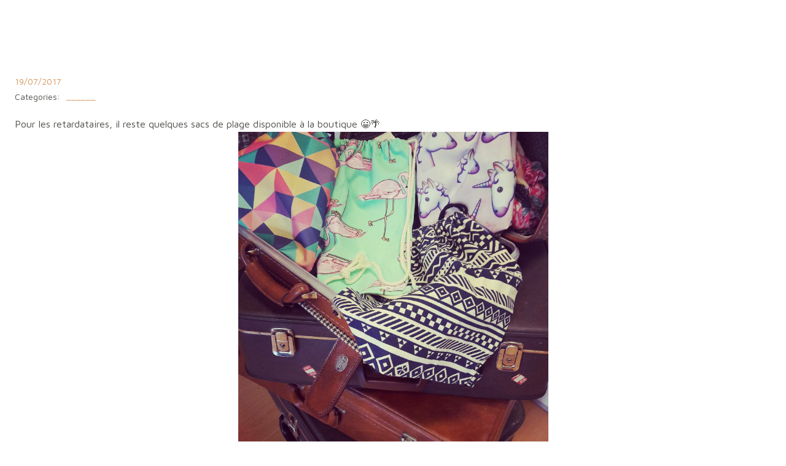

--- FILE ---
content_type: text/html; charset=UTF-8
request_url: https://luceetcompagnie.fr/vamos-a-la-playa/
body_size: 14667
content:
<!DOCTYPE html>
<html lang="fr-FR">
<head>
    <meta charset="UTF-8">
    <meta name="viewport" content="width=device-width, initial-scale=1">
    <link rel="profile" href="http://gmpg.org/xfn/11">
    <title>Vamos a la playa &#8211; Luce &amp; Cie</title>
<script type="text/javascript">
/* <![CDATA[ */
window.JetpackScriptData = {"site":{"icon":"https://i0.wp.com/luceetcompagnie.fr/wp-content/uploads/2015/12/cropped-favicon2.png?w=64\u0026ssl=1","title":"Luce \u0026amp; Cie","host":"unknown","is_wpcom_platform":false}};
/* ]]> */
</script>
<meta name='robots' content='max-image-preview:large' />
	<style>img:is([sizes="auto" i], [sizes^="auto," i]) { contain-intrinsic-size: 3000px 1500px }</style>
	<link rel='dns-prefetch' href='//fonts.googleapis.com' />
<link rel="alternate" type="application/rss+xml" title="Luce &amp; Cie &raquo; Flux" href="https://luceetcompagnie.fr/feed/" />
<link rel="alternate" type="application/rss+xml" title="Luce &amp; Cie &raquo; Flux des commentaires" href="https://luceetcompagnie.fr/comments/feed/" />
<link rel="alternate" type="application/rss+xml" title="Luce &amp; Cie &raquo; Vamos a la playa Flux des commentaires" href="https://luceetcompagnie.fr/vamos-a-la-playa/feed/" />
<script type="text/javascript">
/* <![CDATA[ */
window._wpemojiSettings = {"baseUrl":"https:\/\/s.w.org\/images\/core\/emoji\/16.0.1\/72x72\/","ext":".png","svgUrl":"https:\/\/s.w.org\/images\/core\/emoji\/16.0.1\/svg\/","svgExt":".svg","source":{"concatemoji":"https:\/\/luceetcompagnie.fr\/wp-includes\/js\/wp-emoji-release.min.js?ver=6.8.3"}};
/*! This file is auto-generated */
!function(s,n){var o,i,e;function c(e){try{var t={supportTests:e,timestamp:(new Date).valueOf()};sessionStorage.setItem(o,JSON.stringify(t))}catch(e){}}function p(e,t,n){e.clearRect(0,0,e.canvas.width,e.canvas.height),e.fillText(t,0,0);var t=new Uint32Array(e.getImageData(0,0,e.canvas.width,e.canvas.height).data),a=(e.clearRect(0,0,e.canvas.width,e.canvas.height),e.fillText(n,0,0),new Uint32Array(e.getImageData(0,0,e.canvas.width,e.canvas.height).data));return t.every(function(e,t){return e===a[t]})}function u(e,t){e.clearRect(0,0,e.canvas.width,e.canvas.height),e.fillText(t,0,0);for(var n=e.getImageData(16,16,1,1),a=0;a<n.data.length;a++)if(0!==n.data[a])return!1;return!0}function f(e,t,n,a){switch(t){case"flag":return n(e,"\ud83c\udff3\ufe0f\u200d\u26a7\ufe0f","\ud83c\udff3\ufe0f\u200b\u26a7\ufe0f")?!1:!n(e,"\ud83c\udde8\ud83c\uddf6","\ud83c\udde8\u200b\ud83c\uddf6")&&!n(e,"\ud83c\udff4\udb40\udc67\udb40\udc62\udb40\udc65\udb40\udc6e\udb40\udc67\udb40\udc7f","\ud83c\udff4\u200b\udb40\udc67\u200b\udb40\udc62\u200b\udb40\udc65\u200b\udb40\udc6e\u200b\udb40\udc67\u200b\udb40\udc7f");case"emoji":return!a(e,"\ud83e\udedf")}return!1}function g(e,t,n,a){var r="undefined"!=typeof WorkerGlobalScope&&self instanceof WorkerGlobalScope?new OffscreenCanvas(300,150):s.createElement("canvas"),o=r.getContext("2d",{willReadFrequently:!0}),i=(o.textBaseline="top",o.font="600 32px Arial",{});return e.forEach(function(e){i[e]=t(o,e,n,a)}),i}function t(e){var t=s.createElement("script");t.src=e,t.defer=!0,s.head.appendChild(t)}"undefined"!=typeof Promise&&(o="wpEmojiSettingsSupports",i=["flag","emoji"],n.supports={everything:!0,everythingExceptFlag:!0},e=new Promise(function(e){s.addEventListener("DOMContentLoaded",e,{once:!0})}),new Promise(function(t){var n=function(){try{var e=JSON.parse(sessionStorage.getItem(o));if("object"==typeof e&&"number"==typeof e.timestamp&&(new Date).valueOf()<e.timestamp+604800&&"object"==typeof e.supportTests)return e.supportTests}catch(e){}return null}();if(!n){if("undefined"!=typeof Worker&&"undefined"!=typeof OffscreenCanvas&&"undefined"!=typeof URL&&URL.createObjectURL&&"undefined"!=typeof Blob)try{var e="postMessage("+g.toString()+"("+[JSON.stringify(i),f.toString(),p.toString(),u.toString()].join(",")+"));",a=new Blob([e],{type:"text/javascript"}),r=new Worker(URL.createObjectURL(a),{name:"wpTestEmojiSupports"});return void(r.onmessage=function(e){c(n=e.data),r.terminate(),t(n)})}catch(e){}c(n=g(i,f,p,u))}t(n)}).then(function(e){for(var t in e)n.supports[t]=e[t],n.supports.everything=n.supports.everything&&n.supports[t],"flag"!==t&&(n.supports.everythingExceptFlag=n.supports.everythingExceptFlag&&n.supports[t]);n.supports.everythingExceptFlag=n.supports.everythingExceptFlag&&!n.supports.flag,n.DOMReady=!1,n.readyCallback=function(){n.DOMReady=!0}}).then(function(){return e}).then(function(){var e;n.supports.everything||(n.readyCallback(),(e=n.source||{}).concatemoji?t(e.concatemoji):e.wpemoji&&e.twemoji&&(t(e.twemoji),t(e.wpemoji)))}))}((window,document),window._wpemojiSettings);
/* ]]> */
</script>
<link rel='stylesheet' id='twb-open-sans-css' href='https://fonts.googleapis.com/css?family=Open+Sans%3A300%2C400%2C500%2C600%2C700%2C800&#038;display=swap&#038;ver=6.8.3' type='text/css' media='all' />
<link rel='stylesheet' id='twbbwg-global-css' href='https://luceetcompagnie.fr/wp-content/plugins/photo-gallery/booster/assets/css/global.css?ver=1.0.0' type='text/css' media='all' />
<link rel='stylesheet' id='extend-builder-css-css' href='https://luceetcompagnie.fr/wp-content/plugins/colibri-page-builder/extend-builder/assets/static/css/theme.css?ver=1.0.332' type='text/css' media='all' />
<style id='extend-builder-css-inline-css' type='text/css'>
/* page css */
/* part css : theme-shapes */
.colibri-shape-circles {
background-image:url('https://luceetcompagnie.fr/wp-content/themes/skylink/resources/images/header-shapes/circles.png')
}
.colibri-shape-10degree-stripes {
background-image:url('https://luceetcompagnie.fr/wp-content/themes/skylink/resources/images/header-shapes/10degree-stripes.png')
}
.colibri-shape-rounded-squares-blue {
background-image:url('https://luceetcompagnie.fr/wp-content/themes/skylink/resources/images/header-shapes/rounded-squares-blue.png')
}
.colibri-shape-many-rounded-squares-blue {
background-image:url('https://luceetcompagnie.fr/wp-content/themes/skylink/resources/images/header-shapes/many-rounded-squares-blue.png')
}
.colibri-shape-two-circles {
background-image:url('https://luceetcompagnie.fr/wp-content/themes/skylink/resources/images/header-shapes/two-circles.png')
}
.colibri-shape-circles-2 {
background-image:url('https://luceetcompagnie.fr/wp-content/themes/skylink/resources/images/header-shapes/circles-2.png')
}
.colibri-shape-circles-3 {
background-image:url('https://luceetcompagnie.fr/wp-content/themes/skylink/resources/images/header-shapes/circles-3.png')
}
.colibri-shape-circles-gradient {
background-image:url('https://luceetcompagnie.fr/wp-content/themes/skylink/resources/images/header-shapes/circles-gradient.png')
}
.colibri-shape-circles-white-gradient {
background-image:url('https://luceetcompagnie.fr/wp-content/themes/skylink/resources/images/header-shapes/circles-white-gradient.png')
}
.colibri-shape-waves {
background-image:url('https://luceetcompagnie.fr/wp-content/themes/skylink/resources/images/header-shapes/waves.png')
}
.colibri-shape-waves-inverted {
background-image:url('https://luceetcompagnie.fr/wp-content/themes/skylink/resources/images/header-shapes/waves-inverted.png')
}
.colibri-shape-dots {
background-image:url('https://luceetcompagnie.fr/wp-content/themes/skylink/resources/images/header-shapes/dots.png')
}
.colibri-shape-left-tilted-lines {
background-image:url('https://luceetcompagnie.fr/wp-content/themes/skylink/resources/images/header-shapes/left-tilted-lines.png')
}
.colibri-shape-right-tilted-lines {
background-image:url('https://luceetcompagnie.fr/wp-content/themes/skylink/resources/images/header-shapes/right-tilted-lines.png')
}
.colibri-shape-right-tilted-strips {
background-image:url('https://luceetcompagnie.fr/wp-content/themes/skylink/resources/images/header-shapes/right-tilted-strips.png')
}
/* part css : theme */

.h-y-container > *:not(:last-child), .h-x-container-inner > * {
  margin-bottom: 20px;
}
.h-x-container-inner, .h-column__content > .h-x-container > *:last-child {
  margin-bottom: -20px;
}
.h-x-container-inner > * {
  padding-left: 10px;
  padding-right: 10px;
}
.h-x-container-inner {
  margin-left: -10px;
  margin-right: -10px;
}
[class*=style-], [class*=local-style-], .h-global-transition, .h-global-transition-all, .h-global-transition-all * {
  transition-duration: 0.5s;
}
.wp-block-button .wp-block-button__link:not(.has-background),.wp-block-file .wp-block-file__button {
  background-color: rgb(6, 123, 154);
  background-image: none;
}
.wp-block-button .wp-block-button__link:not(.has-background):hover,.wp-block-button .wp-block-button__link:not(.has-background):focus,.wp-block-button .wp-block-button__link:not(.has-background):active,.wp-block-file .wp-block-file__button:hover,.wp-block-file .wp-block-file__button:focus,.wp-block-file .wp-block-file__button:active {
  background-color: rgb(6, 123, 154);
  background-image: none;
}
.wp-block-button.is-style-outline .wp-block-button__link:not(.has-background) {
  color: rgb(6, 123, 154);
  background-color: transparent;
  background-image: none;
  border-top-width: 2px;
  border-top-color: rgb(6, 123, 154);
  border-top-style: solid;
  border-right-width: 2px;
  border-right-color: rgb(6, 123, 154);
  border-right-style: solid;
  border-bottom-width: 2px;
  border-bottom-color: rgb(6, 123, 154);
  border-bottom-style: solid;
  border-left-width: 2px;
  border-left-color: rgb(6, 123, 154);
  border-left-style: solid;
}
.wp-block-button.is-style-outline .wp-block-button__link:not(.has-background):hover,.wp-block-button.is-style-outline .wp-block-button__link:not(.has-background):focus,.wp-block-button.is-style-outline .wp-block-button__link:not(.has-background):active {
  color: #fff;
  background-color: rgb(6, 123, 154);
  background-image: none;
}
.has-background-color,*[class^="wp-block-"].is-style-solid-color {
  background-color: rgb(6, 123, 154);
  background-image: none;
}
.has-colibri-color-1-background-color {
  background-color: rgb(6, 123, 154);
  background-image: none;
}
.wp-block-button .wp-block-button__link.has-colibri-color-1-background-color {
  background-color: rgb(6, 123, 154);
  background-image: none;
}
.wp-block-button .wp-block-button__link.has-colibri-color-1-background-color:hover,.wp-block-button .wp-block-button__link.has-colibri-color-1-background-color:focus,.wp-block-button .wp-block-button__link.has-colibri-color-1-background-color:active {
  background-color: rgb(6, 123, 154);
  background-image: none;
}
.wp-block-button.is-style-outline .wp-block-button__link.has-colibri-color-1-background-color {
  color: rgb(6, 123, 154);
  background-color: transparent;
  background-image: none;
  border-top-width: 2px;
  border-top-color: rgb(6, 123, 154);
  border-top-style: solid;
  border-right-width: 2px;
  border-right-color: rgb(6, 123, 154);
  border-right-style: solid;
  border-bottom-width: 2px;
  border-bottom-color: rgb(6, 123, 154);
  border-bottom-style: solid;
  border-left-width: 2px;
  border-left-color: rgb(6, 123, 154);
  border-left-style: solid;
}
.wp-block-button.is-style-outline .wp-block-button__link.has-colibri-color-1-background-color:hover,.wp-block-button.is-style-outline .wp-block-button__link.has-colibri-color-1-background-color:focus,.wp-block-button.is-style-outline .wp-block-button__link.has-colibri-color-1-background-color:active {
  color: #fff;
  background-color: rgb(6, 123, 154);
  background-image: none;
}
*[class^="wp-block-"].has-colibri-color-1-background-color,*[class^="wp-block-"] .has-colibri-color-1-background-color,*[class^="wp-block-"].is-style-solid-color.has-colibri-color-1-color,*[class^="wp-block-"].is-style-solid-color blockquote.has-colibri-color-1-color,*[class^="wp-block-"].is-style-solid-color blockquote.has-colibri-color-1-color p {
  background-color: rgb(6, 123, 154);
  background-image: none;
}
.has-colibri-color-1-color {
  color: rgb(6, 123, 154);
}
.has-colibri-color-2-background-color {
  background-color: rgb(212, 146, 89);
  background-image: none;
}
.wp-block-button .wp-block-button__link.has-colibri-color-2-background-color {
  background-color: rgb(212, 146, 89);
  background-image: none;
}
.wp-block-button .wp-block-button__link.has-colibri-color-2-background-color:hover,.wp-block-button .wp-block-button__link.has-colibri-color-2-background-color:focus,.wp-block-button .wp-block-button__link.has-colibri-color-2-background-color:active {
  background-color: rgb(127, 87, 53);
  background-image: none;
}
.wp-block-button.is-style-outline .wp-block-button__link.has-colibri-color-2-background-color {
  color: rgb(212, 146, 89);
  background-color: transparent;
  background-image: none;
  border-top-width: 2px;
  border-top-color: rgb(212, 146, 89);
  border-top-style: solid;
  border-right-width: 2px;
  border-right-color: rgb(212, 146, 89);
  border-right-style: solid;
  border-bottom-width: 2px;
  border-bottom-color: rgb(212, 146, 89);
  border-bottom-style: solid;
  border-left-width: 2px;
  border-left-color: rgb(212, 146, 89);
  border-left-style: solid;
}
.wp-block-button.is-style-outline .wp-block-button__link.has-colibri-color-2-background-color:hover,.wp-block-button.is-style-outline .wp-block-button__link.has-colibri-color-2-background-color:focus,.wp-block-button.is-style-outline .wp-block-button__link.has-colibri-color-2-background-color:active {
  color: #fff;
  background-color: rgb(212, 146, 89);
  background-image: none;
}
*[class^="wp-block-"].has-colibri-color-2-background-color,*[class^="wp-block-"] .has-colibri-color-2-background-color,*[class^="wp-block-"].is-style-solid-color.has-colibri-color-2-color,*[class^="wp-block-"].is-style-solid-color blockquote.has-colibri-color-2-color,*[class^="wp-block-"].is-style-solid-color blockquote.has-colibri-color-2-color p {
  background-color: rgb(212, 146, 89);
  background-image: none;
}
.has-colibri-color-2-color {
  color: rgb(212, 146, 89);
}
.has-colibri-color-3-background-color {
  background-color: rgb(240, 241, 238);
  background-image: none;
}
.wp-block-button .wp-block-button__link.has-colibri-color-3-background-color {
  background-color: rgb(240, 241, 238);
  background-image: none;
}
.wp-block-button .wp-block-button__link.has-colibri-color-3-background-color:hover,.wp-block-button .wp-block-button__link.has-colibri-color-3-background-color:focus,.wp-block-button .wp-block-button__link.has-colibri-color-3-background-color:active {
  background-color: rgb(155, 156, 154);
  background-image: none;
}
.wp-block-button.is-style-outline .wp-block-button__link.has-colibri-color-3-background-color {
  color: rgb(240, 241, 238);
  background-color: transparent;
  background-image: none;
  border-top-width: 2px;
  border-top-color: rgb(240, 241, 238);
  border-top-style: solid;
  border-right-width: 2px;
  border-right-color: rgb(240, 241, 238);
  border-right-style: solid;
  border-bottom-width: 2px;
  border-bottom-color: rgb(240, 241, 238);
  border-bottom-style: solid;
  border-left-width: 2px;
  border-left-color: rgb(240, 241, 238);
  border-left-style: solid;
}
.wp-block-button.is-style-outline .wp-block-button__link.has-colibri-color-3-background-color:hover,.wp-block-button.is-style-outline .wp-block-button__link.has-colibri-color-3-background-color:focus,.wp-block-button.is-style-outline .wp-block-button__link.has-colibri-color-3-background-color:active {
  color: #fff;
  background-color: rgb(240, 241, 238);
  background-image: none;
}
*[class^="wp-block-"].has-colibri-color-3-background-color,*[class^="wp-block-"] .has-colibri-color-3-background-color,*[class^="wp-block-"].is-style-solid-color.has-colibri-color-3-color,*[class^="wp-block-"].is-style-solid-color blockquote.has-colibri-color-3-color,*[class^="wp-block-"].is-style-solid-color blockquote.has-colibri-color-3-color p {
  background-color: rgb(240, 241, 238);
  background-image: none;
}
.has-colibri-color-3-color {
  color: rgb(240, 241, 238);
}
.has-colibri-color-4-background-color {
  background-color: rgb(174, 178, 191);
  background-image: none;
}
.wp-block-button .wp-block-button__link.has-colibri-color-4-background-color {
  background-color: rgb(174, 178, 191);
  background-image: none;
}
.wp-block-button .wp-block-button__link.has-colibri-color-4-background-color:hover,.wp-block-button .wp-block-button__link.has-colibri-color-4-background-color:focus,.wp-block-button .wp-block-button__link.has-colibri-color-4-background-color:active {
  background-color: rgb(97, 99, 106);
  background-image: none;
}
.wp-block-button.is-style-outline .wp-block-button__link.has-colibri-color-4-background-color {
  color: rgb(174, 178, 191);
  background-color: transparent;
  background-image: none;
  border-top-width: 2px;
  border-top-color: rgb(174, 178, 191);
  border-top-style: solid;
  border-right-width: 2px;
  border-right-color: rgb(174, 178, 191);
  border-right-style: solid;
  border-bottom-width: 2px;
  border-bottom-color: rgb(174, 178, 191);
  border-bottom-style: solid;
  border-left-width: 2px;
  border-left-color: rgb(174, 178, 191);
  border-left-style: solid;
}
.wp-block-button.is-style-outline .wp-block-button__link.has-colibri-color-4-background-color:hover,.wp-block-button.is-style-outline .wp-block-button__link.has-colibri-color-4-background-color:focus,.wp-block-button.is-style-outline .wp-block-button__link.has-colibri-color-4-background-color:active {
  color: #fff;
  background-color: rgb(174, 178, 191);
  background-image: none;
}
*[class^="wp-block-"].has-colibri-color-4-background-color,*[class^="wp-block-"] .has-colibri-color-4-background-color,*[class^="wp-block-"].is-style-solid-color.has-colibri-color-4-color,*[class^="wp-block-"].is-style-solid-color blockquote.has-colibri-color-4-color,*[class^="wp-block-"].is-style-solid-color blockquote.has-colibri-color-4-color p {
  background-color: rgb(174, 178, 191);
  background-image: none;
}
.has-colibri-color-4-color {
  color: rgb(174, 178, 191);
}
.has-colibri-color-5-background-color {
  background-color: #FFFFFF;
  background-image: none;
}
.wp-block-button .wp-block-button__link.has-colibri-color-5-background-color {
  background-color: #FFFFFF;
  background-image: none;
}
.wp-block-button .wp-block-button__link.has-colibri-color-5-background-color:hover,.wp-block-button .wp-block-button__link.has-colibri-color-5-background-color:focus,.wp-block-button .wp-block-button__link.has-colibri-color-5-background-color:active {
  background-color: rgb(102, 102, 102);
  background-image: none;
}
.wp-block-button.is-style-outline .wp-block-button__link.has-colibri-color-5-background-color {
  color: #FFFFFF;
  background-color: transparent;
  background-image: none;
  border-top-width: 2px;
  border-top-color: #FFFFFF;
  border-top-style: solid;
  border-right-width: 2px;
  border-right-color: #FFFFFF;
  border-right-style: solid;
  border-bottom-width: 2px;
  border-bottom-color: #FFFFFF;
  border-bottom-style: solid;
  border-left-width: 2px;
  border-left-color: #FFFFFF;
  border-left-style: solid;
}
.wp-block-button.is-style-outline .wp-block-button__link.has-colibri-color-5-background-color:hover,.wp-block-button.is-style-outline .wp-block-button__link.has-colibri-color-5-background-color:focus,.wp-block-button.is-style-outline .wp-block-button__link.has-colibri-color-5-background-color:active {
  color: #fff;
  background-color: #FFFFFF;
  background-image: none;
}
*[class^="wp-block-"].has-colibri-color-5-background-color,*[class^="wp-block-"] .has-colibri-color-5-background-color,*[class^="wp-block-"].is-style-solid-color.has-colibri-color-5-color,*[class^="wp-block-"].is-style-solid-color blockquote.has-colibri-color-5-color,*[class^="wp-block-"].is-style-solid-color blockquote.has-colibri-color-5-color p {
  background-color: #FFFFFF;
  background-image: none;
}
.has-colibri-color-5-color {
  color: #FFFFFF;
}
.has-colibri-color-6-background-color {
  background-color: rgb(79, 74, 48);
  background-image: none;
}
.wp-block-button .wp-block-button__link.has-colibri-color-6-background-color {
  background-color: rgb(79, 74, 48);
  background-image: none;
}
.wp-block-button .wp-block-button__link.has-colibri-color-6-background-color:hover,.wp-block-button .wp-block-button__link.has-colibri-color-6-background-color:focus,.wp-block-button .wp-block-button__link.has-colibri-color-6-background-color:active {
  background-color: rgb(79, 74, 48);
  background-image: none;
}
.wp-block-button.is-style-outline .wp-block-button__link.has-colibri-color-6-background-color {
  color: rgb(79, 74, 48);
  background-color: transparent;
  background-image: none;
  border-top-width: 2px;
  border-top-color: rgb(79, 74, 48);
  border-top-style: solid;
  border-right-width: 2px;
  border-right-color: rgb(79, 74, 48);
  border-right-style: solid;
  border-bottom-width: 2px;
  border-bottom-color: rgb(79, 74, 48);
  border-bottom-style: solid;
  border-left-width: 2px;
  border-left-color: rgb(79, 74, 48);
  border-left-style: solid;
}
.wp-block-button.is-style-outline .wp-block-button__link.has-colibri-color-6-background-color:hover,.wp-block-button.is-style-outline .wp-block-button__link.has-colibri-color-6-background-color:focus,.wp-block-button.is-style-outline .wp-block-button__link.has-colibri-color-6-background-color:active {
  color: #fff;
  background-color: rgb(79, 74, 48);
  background-image: none;
}
*[class^="wp-block-"].has-colibri-color-6-background-color,*[class^="wp-block-"] .has-colibri-color-6-background-color,*[class^="wp-block-"].is-style-solid-color.has-colibri-color-6-color,*[class^="wp-block-"].is-style-solid-color blockquote.has-colibri-color-6-color,*[class^="wp-block-"].is-style-solid-color blockquote.has-colibri-color-6-color p {
  background-color: rgb(79, 74, 48);
  background-image: none;
}
.has-colibri-color-6-color {
  color: rgb(79, 74, 48);
}
#colibri .woocommerce-store-notice,#colibri.woocommerce .content .h-section input[type=submit],#colibri.woocommerce-page  .content .h-section  input[type=button],#colibri.woocommerce .content .h-section  input[type=button],#colibri.woocommerce-page  .content .h-section .button,#colibri.woocommerce .content .h-section .button,#colibri.woocommerce-page  .content .h-section  a.button,#colibri.woocommerce .content .h-section  a.button,#colibri.woocommerce-page  .content .h-section button.button,#colibri.woocommerce .content .h-section button.button,#colibri.woocommerce-page  .content .h-section input.button,#colibri.woocommerce .content .h-section input.button,#colibri.woocommerce-page  .content .h-section input#submit,#colibri.woocommerce .content .h-section input#submit,#colibri.woocommerce-page  .content .h-section a.added_to_cart,#colibri.woocommerce .content .h-section a.added_to_cart,#colibri.woocommerce-page  .content .h-section .ui-slider-range,#colibri.woocommerce .content .h-section .ui-slider-range,#colibri.woocommerce-page  .content .h-section .ui-slider-handle,#colibri.woocommerce .content .h-section .ui-slider-handle,#colibri.woocommerce-page  .content .h-section .wc-block-cart__submit-button,#colibri.woocommerce .content .h-section .wc-block-cart__submit-button,#colibri.woocommerce-page  .content .h-section .wc-block-components-checkout-place-order-button,#colibri.woocommerce .content .h-section .wc-block-components-checkout-place-order-button {
  background-color: rgb(6, 123, 154);
  background-image: none;
  border-top-width: 0px;
  border-top-color: rgb(6, 123, 154);
  border-top-style: solid;
  border-right-width: 0px;
  border-right-color: rgb(6, 123, 154);
  border-right-style: solid;
  border-bottom-width: 0px;
  border-bottom-color: rgb(6, 123, 154);
  border-bottom-style: solid;
  border-left-width: 0px;
  border-left-color: rgb(6, 123, 154);
  border-left-style: solid;
}
#colibri .woocommerce-store-notice:hover,#colibri .woocommerce-store-notice:focus,#colibri .woocommerce-store-notice:active,#colibri.woocommerce .content .h-section input[type=submit]:hover,#colibri.woocommerce .content .h-section input[type=submit]:focus,#colibri.woocommerce .content .h-section input[type=submit]:active,#colibri.woocommerce-page  .content .h-section  input[type=button]:hover,#colibri.woocommerce-page  .content .h-section  input[type=button]:focus,#colibri.woocommerce-page  .content .h-section  input[type=button]:active,#colibri.woocommerce .content .h-section  input[type=button]:hover,#colibri.woocommerce .content .h-section  input[type=button]:focus,#colibri.woocommerce .content .h-section  input[type=button]:active,#colibri.woocommerce-page  .content .h-section .button:hover,#colibri.woocommerce-page  .content .h-section .button:focus,#colibri.woocommerce-page  .content .h-section .button:active,#colibri.woocommerce .content .h-section .button:hover,#colibri.woocommerce .content .h-section .button:focus,#colibri.woocommerce .content .h-section .button:active,#colibri.woocommerce-page  .content .h-section  a.button:hover,#colibri.woocommerce-page  .content .h-section  a.button:focus,#colibri.woocommerce-page  .content .h-section  a.button:active,#colibri.woocommerce .content .h-section  a.button:hover,#colibri.woocommerce .content .h-section  a.button:focus,#colibri.woocommerce .content .h-section  a.button:active,#colibri.woocommerce-page  .content .h-section button.button:hover,#colibri.woocommerce-page  .content .h-section button.button:focus,#colibri.woocommerce-page  .content .h-section button.button:active,#colibri.woocommerce .content .h-section button.button:hover,#colibri.woocommerce .content .h-section button.button:focus,#colibri.woocommerce .content .h-section button.button:active,#colibri.woocommerce-page  .content .h-section input.button:hover,#colibri.woocommerce-page  .content .h-section input.button:focus,#colibri.woocommerce-page  .content .h-section input.button:active,#colibri.woocommerce .content .h-section input.button:hover,#colibri.woocommerce .content .h-section input.button:focus,#colibri.woocommerce .content .h-section input.button:active,#colibri.woocommerce-page  .content .h-section input#submit:hover,#colibri.woocommerce-page  .content .h-section input#submit:focus,#colibri.woocommerce-page  .content .h-section input#submit:active,#colibri.woocommerce .content .h-section input#submit:hover,#colibri.woocommerce .content .h-section input#submit:focus,#colibri.woocommerce .content .h-section input#submit:active,#colibri.woocommerce-page  .content .h-section a.added_to_cart:hover,#colibri.woocommerce-page  .content .h-section a.added_to_cart:focus,#colibri.woocommerce-page  .content .h-section a.added_to_cart:active,#colibri.woocommerce .content .h-section a.added_to_cart:hover,#colibri.woocommerce .content .h-section a.added_to_cart:focus,#colibri.woocommerce .content .h-section a.added_to_cart:active,#colibri.woocommerce-page  .content .h-section .ui-slider-range:hover,#colibri.woocommerce-page  .content .h-section .ui-slider-range:focus,#colibri.woocommerce-page  .content .h-section .ui-slider-range:active,#colibri.woocommerce .content .h-section .ui-slider-range:hover,#colibri.woocommerce .content .h-section .ui-slider-range:focus,#colibri.woocommerce .content .h-section .ui-slider-range:active,#colibri.woocommerce-page  .content .h-section .ui-slider-handle:hover,#colibri.woocommerce-page  .content .h-section .ui-slider-handle:focus,#colibri.woocommerce-page  .content .h-section .ui-slider-handle:active,#colibri.woocommerce .content .h-section .ui-slider-handle:hover,#colibri.woocommerce .content .h-section .ui-slider-handle:focus,#colibri.woocommerce .content .h-section .ui-slider-handle:active,#colibri.woocommerce-page  .content .h-section .wc-block-cart__submit-button:hover,#colibri.woocommerce-page  .content .h-section .wc-block-cart__submit-button:focus,#colibri.woocommerce-page  .content .h-section .wc-block-cart__submit-button:active,#colibri.woocommerce .content .h-section .wc-block-cart__submit-button:hover,#colibri.woocommerce .content .h-section .wc-block-cart__submit-button:focus,#colibri.woocommerce .content .h-section .wc-block-cart__submit-button:active,#colibri.woocommerce-page  .content .h-section .wc-block-components-checkout-place-order-button:hover,#colibri.woocommerce-page  .content .h-section .wc-block-components-checkout-place-order-button:focus,#colibri.woocommerce-page  .content .h-section .wc-block-components-checkout-place-order-button:active,#colibri.woocommerce .content .h-section .wc-block-components-checkout-place-order-button:hover,#colibri.woocommerce .content .h-section .wc-block-components-checkout-place-order-button:focus,#colibri.woocommerce .content .h-section .wc-block-components-checkout-place-order-button:active {
  background-color: rgb(6, 123, 154);
  background-image: none;
  border-top-width: 0px;
  border-top-color: rgb(6, 123, 154);
  border-top-style: solid;
  border-right-width: 0px;
  border-right-color: rgb(6, 123, 154);
  border-right-style: solid;
  border-bottom-width: 0px;
  border-bottom-color: rgb(6, 123, 154);
  border-bottom-style: solid;
  border-left-width: 0px;
  border-left-color: rgb(6, 123, 154);
  border-left-style: solid;
}
#colibri.woocommerce-page  .content .h-section .star-rating::before,#colibri.woocommerce .content .h-section .star-rating::before,#colibri.woocommerce-page  .content .h-section .star-rating span::before,#colibri.woocommerce .content .h-section .star-rating span::before {
  color: rgb(6, 123, 154);
}
#colibri.woocommerce-page  .content .h-section .price,#colibri.woocommerce .content .h-section .price {
  color: rgb(6, 123, 154);
}
#colibri.woocommerce-page  .content .h-section .price del,#colibri.woocommerce .content .h-section .price del {
  color: rgb(9, 191, 239);
}
#colibri.woocommerce-page  .content .h-section .onsale,#colibri.woocommerce .content .h-section .onsale {
  background-color: rgb(6, 123, 154);
  background-image: none;
}
#colibri.woocommerce-page  .content .h-section .onsale:hover,#colibri.woocommerce-page  .content .h-section .onsale:focus,#colibri.woocommerce-page  .content .h-section .onsale:active,#colibri.woocommerce .content .h-section .onsale:hover,#colibri.woocommerce .content .h-section .onsale:focus,#colibri.woocommerce .content .h-section .onsale:active {
  background-color: rgb(6, 123, 154);
  background-image: none;
}
#colibri.woocommerce ul.products li.product h2:hover {
  color: rgb(6, 123, 154);
}
#colibri.woocommerce-page  .content .h-section .woocommerce-pagination .page-numbers.current,#colibri.woocommerce .content .h-section .woocommerce-pagination .page-numbers.current,#colibri.woocommerce-page  .content .h-section .woocommerce-pagination a.page-numbers:hover,#colibri.woocommerce .content .h-section .woocommerce-pagination a.page-numbers:hover {
  background-color: rgb(6, 123, 154);
  background-image: none;
}
#colibri.woocommerce-page  .content .h-section .comment-form-rating .stars a,#colibri.woocommerce .content .h-section .comment-form-rating .stars a {
  color: rgb(6, 123, 154);
}
.h-section-global-spacing {
  padding-top: 90px;
  padding-bottom: 90px;
}
#colibri .colibri-language-switcher {
  background-color: white;
  background-image: none;
  top: 80px;
  border-top-width: 0px;
  border-top-style: none;
  border-top-left-radius: 4px;
  border-top-right-radius: 0px;
  border-right-width: 0px;
  border-right-style: none;
  border-bottom-width: 0px;
  border-bottom-style: none;
  border-bottom-left-radius: 4px;
  border-bottom-right-radius: 0px;
  border-left-width: 0px;
  border-left-style: none;
}
#colibri .colibri-language-switcher .lang-item {
  padding-top: 14px;
  padding-right: 18px;
  padding-bottom: 14px;
  padding-left: 18px;
}
body {
  font-family: Maven Pro;
  font-weight: 400;
  font-size: 16px;
  line-height: 1.6;
  color: rgb(79, 78, 74);
}
body a {
  font-family: Maven Pro;
  font-weight: 400;
  text-decoration: none;
  font-size: 1em;
  line-height: 1.5;
  color: rgb(164, 154, 100);
}
body a:hover {
  color: rgb(79, 78, 74);
}
body p {
  margin-bottom: 16px;
  font-family: Maven Pro;
  font-weight: 400;
  font-size: 16px;
  line-height: 1.6;
  color: rgb(79, 78, 74);
}
body .h-lead p {
  margin-bottom: 16px;
  font-family: Maven Pro;
  font-weight: 400;
  font-size: 1.25em;
  line-height: 1.5;
  color: rgb(79, 78, 74);
}
body blockquote p {
  margin-bottom: 16px;
  font-family: Maven Pro;
  font-weight: 400;
  font-size: 16px;
  line-height: 1.6;
  color: rgb(164, 154, 100);
}
body h1 {
  margin-bottom: 16px;
  font-family: Cormorant Garamond;
  font-weight: 600;
  font-size: 4.8em;
  line-height: 1;
  color: rgb(79, 74, 48);
}
body h2 {
  margin-bottom: 16px;
  font-family: Cormorant Garamond;
  font-weight: 600;
  font-size: 2.625em;
  line-height: 1.143;
  color: rgb(79, 74, 48);
}
body h3 {
  margin-bottom: 16px;
  font-family: Cormorant Garamond;
  font-weight: 600;
  font-size: 2.25em;
  line-height: 1.25;
  color: rgb(79, 74, 48);
}
body h4 {
  margin-bottom: 16px;
  font-family: Maven Pro;
  font-weight: 400;
  font-size: 1.25em;
  line-height: 1.6;
  color: rgb(79, 74, 48);
}
body h5 {
  margin-bottom: 16px;
  font-family: Maven Pro;
  font-weight: 400;
  font-size: 1.125em;
  line-height: 1.55;
  color: rgb(79, 74, 48);
}
body h6 {
  margin-bottom: 16px;
  font-family: Cormorant Garamond;
  font-weight: 600;
  font-size: 1.1em;
  line-height: 1.6;
  color: rgb(79, 74, 48);
}


@media (min-width: 768px) and (max-width: 1023px){
.h-section-global-spacing {
  padding-top: 60px;
  padding-bottom: 60px;
}
body h1 {
  font-size: 4em;
}

}

@media (max-width: 767px){
.h-section-global-spacing {
  padding-top: 30px;
  padding-bottom: 30px;
}
body h1 {
  font-size: 3em;
}

}
/* part css : page */
#colibri .style-local-4125-h4-outer {
  width: 100% ;
  flex: 0 0 auto;
  -ms-flex: 0 0 auto;
}
#colibri .h-navigation_sticky .style-local-4125-h4-outer,#colibri .h-navigation_sticky.style-local-4125-h4-outer {
  flex: 0 0 auto;
  -ms-flex: 0 0 auto;
}
#colibri .style-local-4125-h6-outer {
  width: 100% ;
  flex: 0 0 auto;
  -ms-flex: 0 0 auto;
}
#colibri .h-navigation_sticky .style-local-4125-h6-outer,#colibri .h-navigation_sticky.style-local-4125-h6-outer {
  flex: 0 0 auto;
  -ms-flex: 0 0 auto;
}
#colibri .style-local-4125-h7 {
  button-align: center;
}
#colibri .style-local-4125-h7 >  div > .colibri-menu-container > ul.colibri-menu {
  justify-content: center;
}
#colibri .style-local-4125-h12-outer {
  width: 100% ;
  flex: 0 0 auto;
  -ms-flex: 0 0 auto;
}
#colibri .style-local-4125-h15-outer {
  width: 100% ;
  flex: 0 0 auto;
  -ms-flex: 0 0 auto;
}
#colibri .style-local-4125-h19-outer {
  width: 75% ;
  flex: 0 0 auto;
  -ms-flex: 0 0 auto;
}
#colibri .style-local-4125-h21-outer {
  width: 25% ;
  flex: 0 0 auto;
  -ms-flex: 0 0 auto;
}
#colibri .style-local-4125-h25-outer {
  width: 50% ;
  flex: 0 0 auto;
  -ms-flex: 0 0 auto;
}
#colibri .style-65 {
  height: auto;
  min-height: unset;
  padding-top: 30px;
  padding-bottom: 30px;
  background-color: rgb(240, 241, 238);
  background-image: none;
}
.style-67 > .h-y-container > *:not(:last-child) {
  margin-bottom: 0px;
}
#colibri .style-67 {
  text-align: center;
  height: auto;
  min-height: unset;
}
#colibri .style-68 a {
  color: rgb(212, 146, 89);
}
#colibri .style-68 a:hover {
  color: rgb(127, 87, 53);
}
#colibri .style-local-4133-f4-outer {
  width: 100% ;
  flex: 0 0 auto;
  -ms-flex: 0 0 auto;
}
#colibri .style-local-4175-s4-outer {
  width: 100% ;
  flex: 0 0 auto;
  -ms-flex: 0 0 auto;
}
#colibri .style-69 {
  border-top-width: 0px;
  border-top-style: none;
  border-right-width: 0px;
  border-right-style: none;
  border-bottom-width: 0px;
  border-bottom-style: none;
  border-left-width: 0px;
  border-left-style: none;
}
#colibri .style-70 {
  height: auto;
  min-height: unset;
  padding-top: 0px;
  padding-bottom: 0px;
}
#colibri .style-75 {
  background-color: unset;
  background-image: none;
}
.style-76 > .h-y-container > *:not(:last-child) {
  margin-bottom: 0px;
}
#colibri .style-76 {
  text-align: center;
  height: auto;
  min-height: unset;
  background-color: unset;
  background-image: none;
}
#colibri .style-77 {
  background-color: rgba(255,255,255,0);
  background-image: none;
  text-align: center;
  border-top-width: 0px;
  border-top-style: none;
  border-top-left-radius: 30px;
  border-top-right-radius: 30px;
  border-right-width: 0px;
  border-right-style: none;
  border-bottom-width: 0px;
  border-bottom-style: none;
  border-bottom-left-radius: 30px;
  border-bottom-right-radius: 30px;
  border-left-width: 0px;
  border-left-style: none;
}
#colibri .style-77 .colibri-post-thumbnail-shortcode img {
  height: 300px;
  object-position: center center;
  object-fit: cover;
}
#colibri .style-79 {
  text-align: left;
  height: auto;
  min-height: unset;
}
#colibri .style-80 {
  margin-bottom: 0px;
}
#colibri .style-80 svg {
  width: 18px ;
  height: 18px;
  display: none;
  margin-right: 5px;
}
#colibri .style-80 .metadata-suffix {
  font-size: 14px;
}
#colibri .style-80 .metadata-suffix:hover {
  color: rgb(164, 154, 100);
}
#colibri .style-80 .metadata-suffix:hover {
  color: rgb(164, 154, 100);
}
#colibri .style-80 .metadata-prefix {
  font-size: 14px;
  color: rgb(79, 78, 74);
}
#colibri .style-80 a {
  font-family: Maven Pro;
  font-weight: 400;
  text-decoration: none;
  font-size: 14px;
  color: rgb(212, 146, 89);
}
#colibri .style-80 a:hover {
  color: rgb(127, 87, 53);
}
#colibri .style-80 a:hover {
  color: rgb(127, 87, 53);
}
#colibri .style-82 {
  text-align: center;
  height: auto;
  min-height: unset;
}
#colibri .style-83 {
  font-size: 14px;
  line-height: 1.6;
  color: rgb(79, 78, 74);
  margin-right: 5px;
}
#colibri .style-83 p {
  font-size: 14px;
  line-height: 1.6;
  color: rgb(79, 78, 74);
}
#colibri .style-83 ul {
  list-style-type: disc;
}
#colibri .style-83 ol {
  list-style-type: decimal;
}
#colibri .style-84 {
  text-align: left;
  height: auto;
  min-height: unset;
}
#colibri .style-85 .categories-prefix {
  margin-right: 16px;
}
#colibri .style-85 a,#colibri .style-85  .colibri-post-category {
  margin-right: 5px;
  margin-left: 5px;
  text-decoration: none;
  font-size: 14px;
  line-height: 1.6;
  color: rgb(212, 146, 89);
}
#colibri .style-85 a:hover,#colibri .style-85  .colibri-post-category:hover {
  color: rgb(127, 87, 53);
}
#colibri .style-85 a:hover,#colibri .style-85  .colibri-post-category:hover {
  color: rgb(127, 87, 53);
}
#colibri .style-86 .colibri-post-content {
  margin-bottom: 0px;
  font-family: Maven Pro;
  color: rgb(79, 74, 48);
}
#colibri .style-86 .colibri-post-content p {
  color: rgb(79, 78, 74);
}
#colibri .style-87 .tags-prefix {
  margin-right: 5px;
  font-size: 14px;
  color: rgb(164, 154, 100);
}
#colibri .style-87 a,#colibri .style-87  .colibri-post-tag {
  margin-right: 5px;
  margin-left: 5px;
  text-decoration: none;
  font-size: 14px;
  line-height: 1.6;
  color: rgb(212, 146, 89);
  background-color: unset;
  background-image: none;
  border-top-width: 1px;
  border-top-color: rgb(79, 74, 48);
  border-top-style: solid;
  border-top-left-radius: 300px;
  border-top-right-radius: 300px;
  border-right-width: 1px;
  border-right-color: rgb(79, 74, 48);
  border-right-style: solid;
  border-bottom-width: 1px;
  border-bottom-color: rgb(79, 74, 48);
  border-bottom-style: solid;
  border-bottom-left-radius: 300px;
  border-bottom-right-radius: 300px;
  border-left-width: 1px;
  border-left-color: rgb(79, 74, 48);
  border-left-style: solid;
  padding-right: 10px;
  padding-left: 10px;
}
#colibri .style-87 a:hover,#colibri .style-87  .colibri-post-tag:hover {
  color: rgb(127, 87, 53);
}
#colibri .style-87 a:hover,#colibri .style-87  .colibri-post-tag:hover {
  color: rgb(127, 87, 53);
}
#colibri .style-88 {
  border-top-width: 1px;
  border-top-color: rgb(240, 241, 238);
  border-top-style: solid;
  border-right-width: 0px;
  border-right-color: rgb(240, 241, 238);
  border-right-style: solid;
  border-bottom-width: 0px;
  border-bottom-color: rgb(240, 241, 238);
  border-bottom-style: solid;
  border-left-width: 0px;
  border-left-color: rgb(240, 241, 238);
  border-left-style: solid;
}
#colibri .style-89 {
  text-align: left;
  height: auto;
  min-height: unset;
}
#colibri .style-90 .post-title {
  max-width: 40ch;
}
#colibri .style-90 .nav-previous a,#colibri .style-90 .nav-next a {
  text-decoration: none;
  color: rgb(212, 146, 89);
  border-top-width: 2px;
  border-top-color: black;
  border-top-style: none;
  border-right-width: 2px;
  border-right-color: black;
  border-right-style: none;
  border-bottom-width: 2px;
  border-bottom-color: black;
  border-bottom-style: none;
  border-left-width: 2px;
  border-left-color: black;
  border-left-style: none;
  background-color: unset;
  background-image: none;
}
#colibri .style-90 .nav-previous a:hover,#colibri .style-90 .nav-next a:hover {
  color: rgb(127, 87, 53);
}
#colibri .style-90 .nav-previous a:hover,#colibri .style-90 .nav-next a:hover {
  color: rgb(127, 87, 53);
}
#colibri .style-91 {
  text-align: right;
  height: auto;
  min-height: unset;
}
#colibri .style-92 .nav-previous a,#colibri .style-92 .nav-next a {
  text-decoration: none;
  color: rgb(212, 146, 89);
  border-top-width: 2px;
  border-top-color: black;
  border-top-style: none;
  border-right-width: 2px;
  border-right-color: black;
  border-right-style: none;
  border-bottom-width: 2px;
  border-bottom-color: black;
  border-bottom-style: none;
  border-left-width: 2px;
  border-left-color: black;
  border-left-style: none;
}
#colibri .style-92 .nav-previous a:hover,#colibri .style-92 .nav-next a:hover {
  color: rgb(127, 87, 53);
}
#colibri .style-92 .nav-previous a:hover,#colibri .style-92 .nav-next a:hover {
  color: rgb(127, 87, 53);
}
#colibri .style-93 {
  height: auto;
  min-height: unset;
  padding-top: 0px;
  padding-bottom: 0px;
}
#colibri .style-99 {
  text-align: left;
  height: auto;
  min-height: unset;
  padding-top: 0px;
  padding-bottom: 0px;
}
#colibri .style-100 .comments-disabled {
  text-align: center;
  margin-bottom: 0px;
  text-decoration: none;
  color: rgb(79, 78, 74);
}
#colibri .style-100 .children {
  margin-left: 12px;
}
#colibri .style-100 .comment-body .reply a {
  margin-bottom: 10px;
  font-weight: 400;
  font-size: 1em;
  line-height: 1.5;
  color: rgb(212, 146, 89);
  background-color: unset;
  background-image: none;
}
#colibri .style-100 .comment-body .reply a:hover {
  color: rgb(127, 87, 53);
}
#colibri .style-100 .comment-body .reply a:hover {
  color: rgb(127, 87, 53);
}
#colibri .style-100 .comment-content {
  text-decoration: none;
  font-size: 16px;
  color: rgb(79, 78, 74);
}
#colibri .style-100 .comment-content p {
  color: rgb(79, 78, 74);
}
#colibri .style-100 .comment-content a:hover {
  color: rgb(6, 123, 154);
}
#colibri .style-100 .comment-metadata {
  text-decoration: none;
  font-size: 14px;
  color: rgb(164, 154, 100);
  background-color: unset;
  background-image: none;
  transition-duration: 0.5s;
}
#colibri .style-100 .comment-metadata:hover {
  color: rgb(79, 74, 48);
}
#colibri .style-100 .comment-metadata:hover {
  color: rgb(79, 74, 48);
}
#colibri .style-100 .comment-author .url {
  font-weight: 400;
  font-style: normal;
  text-decoration: none;
  color: rgb(79, 74, 48);
  background-color: unset;
  background-image: none;
  margin-left: 5px;
}
#colibri .style-100 .comment-author img {
  width: 30px ;
  height: 30px;
  background-color: unset;
  background-image: none;
  border-top-width: 0px;
  border-top-style: none;
  border-top-left-radius: 300px;
  border-top-right-radius: 300px;
  border-right-width: 0px;
  border-right-style: none;
  border-bottom-width: 0px;
  border-bottom-style: none;
  border-bottom-left-radius: 300px;
  border-bottom-right-radius: 300px;
  border-left-width: 0px;
  border-left-style: none;
}
#colibri .style-100 .comment-meta {
  color: rgb(153, 153, 153);
  margin-bottom: 16px;
}
#colibri .style-100 .comment-meta a {
  color: rgb(212, 146, 89);
}
#colibri .style-100 .comment-meta a:hover {
  color: rgb(127, 87, 53);
}
#colibri .style-100 .comments-title {
  font-family: Maven Pro;
  font-weight: 400;
  text-decoration: none;
  font-size: 1.25em;
  color: rgb(79, 74, 48);
}
#colibri .style-100 .comment.odd {
  background-color: rgba(240, 241, 238, 0.3);
  background-image: none;
  border-top-width: 0px;
  border-top-style: none;
  border-top-left-radius: 30px;
  border-top-right-radius: 30px;
  border-right-width: 0px;
  border-right-style: none;
  border-bottom-width: 0px;
  border-bottom-style: none;
  border-bottom-left-radius: 30px;
  border-bottom-right-radius: 30px;
  border-left-width: 0px;
  border-left-style: none;
  padding-top: 12px;
  padding-right: 12px;
  padding-bottom: 12px;
  padding-left: 12px;
}
#colibri .style-100 .comment.even {
  background-color: #FFFFFF;
  background-image: none;
  border-top-width: 0px;
  border-top-style: none;
  border-top-left-radius: 30px;
  border-top-right-radius: 30px;
  border-right-width: 0px;
  border-right-style: none;
  border-bottom-width: 0px;
  border-bottom-style: none;
  border-bottom-left-radius: 30px;
  border-bottom-right-radius: 30px;
  border-left-width: 0px;
  border-left-style: none;
  padding-top: 12px;
  padding-right: 12px;
  padding-bottom: 12px;
  padding-left: 12px;
}
#colibri .style-100 .blog-post-comments {
  border-top-width: 1px;
  border-top-color: rgb(238, 238, 238);
  border-top-style: solid;
  border-right-width: 0px;
  border-right-color: rgb(238, 238, 238);
  border-right-style: solid;
  border-bottom-width: 0px;
  border-bottom-color: rgb(238, 238, 238);
  border-bottom-style: solid;
  border-left-width: 0px;
  border-left-color: rgb(238, 238, 238);
  border-left-style: solid;
  padding-top: 15px;
}
#colibri .comment-respond {
  border-top-width: 1px;
  border-top-color: rgb(238, 238, 238);
  border-top-style: solid;
  border-right-width: 0px;
  border-right-color: rgb(238, 238, 238);
  border-right-style: solid;
  border-bottom-width: 0px;
  border-bottom-color: rgb(238, 238, 238);
  border-bottom-style: solid;
  border-left-width: 0px;
  border-left-color: rgb(238, 238, 238);
  border-left-style: solid;
  padding-top: 15px;
}
#colibri .comment-respond .comment-notes {
  font-family: Maven Pro;
  font-weight: 400;
  font-size: 14px;
  color: rgb(212, 146, 89);
}
#colibri .comment-respond .comment-form [type="submit"] {
  background-color: rgb(212, 146, 89);
  background-image: none;
  border-top-width: 2px;
  border-top-color: rgb(212, 146, 89);
  border-top-style: solid;
  border-top-left-radius: 300px;
  border-top-right-radius: 300px;
  border-right-width: 2px;
  border-right-color: rgb(212, 146, 89);
  border-right-style: solid;
  border-bottom-width: 2px;
  border-bottom-color: rgb(212, 146, 89);
  border-bottom-style: solid;
  border-bottom-left-radius: 300px;
  border-bottom-right-radius: 300px;
  border-left-width: 2px;
  border-left-color: rgb(212, 146, 89);
  border-left-style: solid;
  padding-top: 12px;
  padding-right: 24px;
  padding-bottom: 12px;
  padding-left: 24px;
  font-family: Maven Pro;
  font-weight: 500;
  text-transform: uppercase;
  font-size: 14px;
  line-height: 1;
  letter-spacing: 1px;
  color: #FFFFFF;
}
#colibri .comment-respond .comment-form [type="submit"]:hover {
  background-color: rgb(127, 87, 53);
  border-top-color: rgb(127, 87, 53);
  border-right-color: rgb(127, 87, 53);
  border-bottom-color: rgb(127, 87, 53);
  border-left-color: rgb(127, 87, 53);
}
#colibri .comment-respond .comment-form [type="submit"]:hover {
  background-color: rgb(127, 87, 53);
  border-top-color: rgb(127, 87, 53);
  border-right-color: rgb(127, 87, 53);
  border-bottom-color: rgb(127, 87, 53);
  border-left-color: rgb(127, 87, 53);
}
#colibri .comment-respond .comment-form [type="submit"]:active {
  background-color: rgb(127, 87, 53);
  background-image: none;
  border-top-width: 2px;
  border-top-color: rgb(127, 87, 53);
  border-top-style: solid;
  border-top-left-radius: 300px;
  border-top-right-radius: 300px;
  border-right-width: 2px;
  border-right-color: rgb(127, 87, 53);
  border-right-style: solid;
  border-bottom-width: 2px;
  border-bottom-color: rgb(127, 87, 53);
  border-bottom-style: solid;
  border-bottom-left-radius: 300px;
  border-bottom-right-radius: 300px;
  border-left-width: 2px;
  border-left-color: rgb(127, 87, 53);
  border-left-style: solid;
  padding-top: 12px;
  padding-right: 24px;
  padding-bottom: 12px;
  padding-left: 24px;
  font-family: Maven Pro;
  font-weight: 500;
  text-transform: uppercase;
  font-size: 14px;
  line-height: 1;
  letter-spacing: 1px;
  color: #FFFFFF;
}
#colibri .comment-respond input:not([type="submit"]),#colibri .comment-respond textarea {
  border-top-width: 1px;
  border-top-color: rgba(79, 74, 48, 0.3);
  border-top-style: solid;
  border-top-left-radius: 0px;
  border-top-right-radius: 20px;
  border-right-width: 1px;
  border-right-color: rgba(79, 74, 48, 0.3);
  border-right-style: solid;
  border-bottom-width: 1px;
  border-bottom-color: rgba(79, 74, 48, 0.3);
  border-bottom-style: solid;
  border-bottom-left-radius: 20px;
  border-bottom-right-radius: 20px;
  border-left-width: 1px;
  border-left-color: rgba(79, 74, 48, 0.3);
  border-left-style: solid;
  font-family: Maven Pro;
  font-weight: 400;
  font-size: 16px;
  color: rgb(79, 78, 74);
  background-color: rgba(0,0,0,0);
  background-image: none;
  padding-top: 5px;
  padding-right: 5px;
  padding-bottom: 5px;
  padding-left: 5px;
}
#colibri .comment-respond label {
  color: rgb(79, 78, 74);
  border-top-width: 0px;
  border-top-style: none;
  border-right-width: 0px;
  border-right-style: none;
  border-bottom-width: 0px;
  border-bottom-style: none;
  border-left-width: 0px;
  border-left-style: none;
}
#colibri .comment-respond .comment-reply-title {
  font-family: Maven Pro;
  font-weight: 400;
  font-size: 1.25em;
  color: rgb(79, 74, 48);
}
.site .style-dynamic-4142-m5-height {
  min-height: 300px;
}
#colibri .style-local-4142-m7-outer {
  width: 100% ;
  flex: 0 0 auto;
  -ms-flex: 0 0 auto;
}
#colibri .style-local-4142-m17-outer {
  width: 50% ;
  flex: 0 0 auto;
  -ms-flex: 0 0 auto;
}
#colibri .style-local-4142-m19-outer {
  width: 50% ;
  flex: 0 0 auto;
  -ms-flex: 0 0 auto;
}
#colibri .style-local-4142-m27-outer {
  width: 100% ;
  flex: 0 0 auto;
  -ms-flex: 0 0 auto;
}
@media (max-width: 767px){
#colibri .style-local-4125-h4-outer {
  flex: 1 1 0;
  -ms-flex: 1 1 0%;
  max-width: 100%;
}
#colibri .h-navigation_sticky .style-local-4125-h4-outer,#colibri .h-navigation_sticky.style-local-4125-h4-outer {
  flex: 1 1 0;
  -ms-flex: 1 1 0%;
  max-width: 100%;
}
#colibri .style-local-4125-h6-outer {
  width: auto;
  max-width: 100%;
}
#colibri .h-navigation_sticky .style-local-4125-h6-outer,#colibri .h-navigation_sticky.style-local-4125-h6-outer {
  width: auto;
  max-width: 100%;
}
#colibri .style-local-4125-h19-outer {
  width: 100% ;
}
#colibri .style-local-4125-h21-outer {
  width: 100% ;
}
#colibri .style-local-4125-h25-outer {
  width: 100% ;
}
#colibri .style-69 {
  margin-top: 10px;
  margin-right: 10px;
  margin-bottom: 10px;
  margin-left: 10px;
}
#colibri .style-99 {
  padding-bottom: 5px;
}
#colibri .style-local-4142-m4-outer {
  width: 100% ;
  flex: 0 0 auto;
  -ms-flex: 0 0 auto;
}}
@media (min-width: 768px) and (max-width: 1023px){
#colibri .style-99 {
  padding-bottom: 5px;
}}

</style>
<link rel='stylesheet' id='fancybox-css' href='https://luceetcompagnie.fr/wp-content/plugins/colibri-page-builder/extend-builder/assets/static/fancybox/jquery.fancybox.min.css?ver=1.0.332' type='text/css' media='all' />
<style id='wp-emoji-styles-inline-css' type='text/css'>

	img.wp-smiley, img.emoji {
		display: inline !important;
		border: none !important;
		box-shadow: none !important;
		height: 1em !important;
		width: 1em !important;
		margin: 0 0.07em !important;
		vertical-align: -0.1em !important;
		background: none !important;
		padding: 0 !important;
	}
</style>
<link rel='stylesheet' id='wp-block-library-css' href='https://luceetcompagnie.fr/wp-includes/css/dist/block-library/style.min.css?ver=6.8.3' type='text/css' media='all' />
<style id='classic-theme-styles-inline-css' type='text/css'>
/*! This file is auto-generated */
.wp-block-button__link{color:#fff;background-color:#32373c;border-radius:9999px;box-shadow:none;text-decoration:none;padding:calc(.667em + 2px) calc(1.333em + 2px);font-size:1.125em}.wp-block-file__button{background:#32373c;color:#fff;text-decoration:none}
</style>
<link rel='stylesheet' id='mediaelement-css' href='https://luceetcompagnie.fr/wp-includes/js/mediaelement/mediaelementplayer-legacy.min.css?ver=4.2.17' type='text/css' media='all' />
<link rel='stylesheet' id='wp-mediaelement-css' href='https://luceetcompagnie.fr/wp-includes/js/mediaelement/wp-mediaelement.min.css?ver=6.8.3' type='text/css' media='all' />
<style id='jetpack-sharing-buttons-style-inline-css' type='text/css'>
.jetpack-sharing-buttons__services-list{display:flex;flex-direction:row;flex-wrap:wrap;gap:0;list-style-type:none;margin:5px;padding:0}.jetpack-sharing-buttons__services-list.has-small-icon-size{font-size:12px}.jetpack-sharing-buttons__services-list.has-normal-icon-size{font-size:16px}.jetpack-sharing-buttons__services-list.has-large-icon-size{font-size:24px}.jetpack-sharing-buttons__services-list.has-huge-icon-size{font-size:36px}@media print{.jetpack-sharing-buttons__services-list{display:none!important}}.editor-styles-wrapper .wp-block-jetpack-sharing-buttons{gap:0;padding-inline-start:0}ul.jetpack-sharing-buttons__services-list.has-background{padding:1.25em 2.375em}
</style>
<style id='global-styles-inline-css' type='text/css'>
:root{--wp--preset--aspect-ratio--square: 1;--wp--preset--aspect-ratio--4-3: 4/3;--wp--preset--aspect-ratio--3-4: 3/4;--wp--preset--aspect-ratio--3-2: 3/2;--wp--preset--aspect-ratio--2-3: 2/3;--wp--preset--aspect-ratio--16-9: 16/9;--wp--preset--aspect-ratio--9-16: 9/16;--wp--preset--color--black: #000000;--wp--preset--color--cyan-bluish-gray: #abb8c3;--wp--preset--color--white: #ffffff;--wp--preset--color--pale-pink: #f78da7;--wp--preset--color--vivid-red: #cf2e2e;--wp--preset--color--luminous-vivid-orange: #ff6900;--wp--preset--color--luminous-vivid-amber: #fcb900;--wp--preset--color--light-green-cyan: #7bdcb5;--wp--preset--color--vivid-green-cyan: #00d084;--wp--preset--color--pale-cyan-blue: #8ed1fc;--wp--preset--color--vivid-cyan-blue: #0693e3;--wp--preset--color--vivid-purple: #9b51e0;--wp--preset--color--colibri-color-1: rgb(6, 123, 154);--wp--preset--color--colibri-color-2: rgb(212, 146, 89);--wp--preset--color--colibri-color-3: rgb(240, 241, 238);--wp--preset--color--colibri-color-4: rgb(174, 178, 191);--wp--preset--color--colibri-color-5: #FFFFFF;--wp--preset--color--colibri-color-6: rgb(79, 74, 48);--wp--preset--gradient--vivid-cyan-blue-to-vivid-purple: linear-gradient(135deg,rgba(6,147,227,1) 0%,rgb(155,81,224) 100%);--wp--preset--gradient--light-green-cyan-to-vivid-green-cyan: linear-gradient(135deg,rgb(122,220,180) 0%,rgb(0,208,130) 100%);--wp--preset--gradient--luminous-vivid-amber-to-luminous-vivid-orange: linear-gradient(135deg,rgba(252,185,0,1) 0%,rgba(255,105,0,1) 100%);--wp--preset--gradient--luminous-vivid-orange-to-vivid-red: linear-gradient(135deg,rgba(255,105,0,1) 0%,rgb(207,46,46) 100%);--wp--preset--gradient--very-light-gray-to-cyan-bluish-gray: linear-gradient(135deg,rgb(238,238,238) 0%,rgb(169,184,195) 100%);--wp--preset--gradient--cool-to-warm-spectrum: linear-gradient(135deg,rgb(74,234,220) 0%,rgb(151,120,209) 20%,rgb(207,42,186) 40%,rgb(238,44,130) 60%,rgb(251,105,98) 80%,rgb(254,248,76) 100%);--wp--preset--gradient--blush-light-purple: linear-gradient(135deg,rgb(255,206,236) 0%,rgb(152,150,240) 100%);--wp--preset--gradient--blush-bordeaux: linear-gradient(135deg,rgb(254,205,165) 0%,rgb(254,45,45) 50%,rgb(107,0,62) 100%);--wp--preset--gradient--luminous-dusk: linear-gradient(135deg,rgb(255,203,112) 0%,rgb(199,81,192) 50%,rgb(65,88,208) 100%);--wp--preset--gradient--pale-ocean: linear-gradient(135deg,rgb(255,245,203) 0%,rgb(182,227,212) 50%,rgb(51,167,181) 100%);--wp--preset--gradient--electric-grass: linear-gradient(135deg,rgb(202,248,128) 0%,rgb(113,206,126) 100%);--wp--preset--gradient--midnight: linear-gradient(135deg,rgb(2,3,129) 0%,rgb(40,116,252) 100%);--wp--preset--font-size--small: 13px;--wp--preset--font-size--medium: 20px;--wp--preset--font-size--large: 36px;--wp--preset--font-size--x-large: 42px;--wp--preset--spacing--20: 0.44rem;--wp--preset--spacing--30: 0.67rem;--wp--preset--spacing--40: 1rem;--wp--preset--spacing--50: 1.5rem;--wp--preset--spacing--60: 2.25rem;--wp--preset--spacing--70: 3.38rem;--wp--preset--spacing--80: 5.06rem;--wp--preset--shadow--natural: 6px 6px 9px rgba(0, 0, 0, 0.2);--wp--preset--shadow--deep: 12px 12px 50px rgba(0, 0, 0, 0.4);--wp--preset--shadow--sharp: 6px 6px 0px rgba(0, 0, 0, 0.2);--wp--preset--shadow--outlined: 6px 6px 0px -3px rgba(255, 255, 255, 1), 6px 6px rgba(0, 0, 0, 1);--wp--preset--shadow--crisp: 6px 6px 0px rgba(0, 0, 0, 1);}:where(.is-layout-flex){gap: 0.5em;}:where(.is-layout-grid){gap: 0.5em;}body .is-layout-flex{display: flex;}.is-layout-flex{flex-wrap: wrap;align-items: center;}.is-layout-flex > :is(*, div){margin: 0;}body .is-layout-grid{display: grid;}.is-layout-grid > :is(*, div){margin: 0;}:where(.wp-block-columns.is-layout-flex){gap: 2em;}:where(.wp-block-columns.is-layout-grid){gap: 2em;}:where(.wp-block-post-template.is-layout-flex){gap: 1.25em;}:where(.wp-block-post-template.is-layout-grid){gap: 1.25em;}.has-black-color{color: var(--wp--preset--color--black) !important;}.has-cyan-bluish-gray-color{color: var(--wp--preset--color--cyan-bluish-gray) !important;}.has-white-color{color: var(--wp--preset--color--white) !important;}.has-pale-pink-color{color: var(--wp--preset--color--pale-pink) !important;}.has-vivid-red-color{color: var(--wp--preset--color--vivid-red) !important;}.has-luminous-vivid-orange-color{color: var(--wp--preset--color--luminous-vivid-orange) !important;}.has-luminous-vivid-amber-color{color: var(--wp--preset--color--luminous-vivid-amber) !important;}.has-light-green-cyan-color{color: var(--wp--preset--color--light-green-cyan) !important;}.has-vivid-green-cyan-color{color: var(--wp--preset--color--vivid-green-cyan) !important;}.has-pale-cyan-blue-color{color: var(--wp--preset--color--pale-cyan-blue) !important;}.has-vivid-cyan-blue-color{color: var(--wp--preset--color--vivid-cyan-blue) !important;}.has-vivid-purple-color{color: var(--wp--preset--color--vivid-purple) !important;}.has-black-background-color{background-color: var(--wp--preset--color--black) !important;}.has-cyan-bluish-gray-background-color{background-color: var(--wp--preset--color--cyan-bluish-gray) !important;}.has-white-background-color{background-color: var(--wp--preset--color--white) !important;}.has-pale-pink-background-color{background-color: var(--wp--preset--color--pale-pink) !important;}.has-vivid-red-background-color{background-color: var(--wp--preset--color--vivid-red) !important;}.has-luminous-vivid-orange-background-color{background-color: var(--wp--preset--color--luminous-vivid-orange) !important;}.has-luminous-vivid-amber-background-color{background-color: var(--wp--preset--color--luminous-vivid-amber) !important;}.has-light-green-cyan-background-color{background-color: var(--wp--preset--color--light-green-cyan) !important;}.has-vivid-green-cyan-background-color{background-color: var(--wp--preset--color--vivid-green-cyan) !important;}.has-pale-cyan-blue-background-color{background-color: var(--wp--preset--color--pale-cyan-blue) !important;}.has-vivid-cyan-blue-background-color{background-color: var(--wp--preset--color--vivid-cyan-blue) !important;}.has-vivid-purple-background-color{background-color: var(--wp--preset--color--vivid-purple) !important;}.has-black-border-color{border-color: var(--wp--preset--color--black) !important;}.has-cyan-bluish-gray-border-color{border-color: var(--wp--preset--color--cyan-bluish-gray) !important;}.has-white-border-color{border-color: var(--wp--preset--color--white) !important;}.has-pale-pink-border-color{border-color: var(--wp--preset--color--pale-pink) !important;}.has-vivid-red-border-color{border-color: var(--wp--preset--color--vivid-red) !important;}.has-luminous-vivid-orange-border-color{border-color: var(--wp--preset--color--luminous-vivid-orange) !important;}.has-luminous-vivid-amber-border-color{border-color: var(--wp--preset--color--luminous-vivid-amber) !important;}.has-light-green-cyan-border-color{border-color: var(--wp--preset--color--light-green-cyan) !important;}.has-vivid-green-cyan-border-color{border-color: var(--wp--preset--color--vivid-green-cyan) !important;}.has-pale-cyan-blue-border-color{border-color: var(--wp--preset--color--pale-cyan-blue) !important;}.has-vivid-cyan-blue-border-color{border-color: var(--wp--preset--color--vivid-cyan-blue) !important;}.has-vivid-purple-border-color{border-color: var(--wp--preset--color--vivid-purple) !important;}.has-vivid-cyan-blue-to-vivid-purple-gradient-background{background: var(--wp--preset--gradient--vivid-cyan-blue-to-vivid-purple) !important;}.has-light-green-cyan-to-vivid-green-cyan-gradient-background{background: var(--wp--preset--gradient--light-green-cyan-to-vivid-green-cyan) !important;}.has-luminous-vivid-amber-to-luminous-vivid-orange-gradient-background{background: var(--wp--preset--gradient--luminous-vivid-amber-to-luminous-vivid-orange) !important;}.has-luminous-vivid-orange-to-vivid-red-gradient-background{background: var(--wp--preset--gradient--luminous-vivid-orange-to-vivid-red) !important;}.has-very-light-gray-to-cyan-bluish-gray-gradient-background{background: var(--wp--preset--gradient--very-light-gray-to-cyan-bluish-gray) !important;}.has-cool-to-warm-spectrum-gradient-background{background: var(--wp--preset--gradient--cool-to-warm-spectrum) !important;}.has-blush-light-purple-gradient-background{background: var(--wp--preset--gradient--blush-light-purple) !important;}.has-blush-bordeaux-gradient-background{background: var(--wp--preset--gradient--blush-bordeaux) !important;}.has-luminous-dusk-gradient-background{background: var(--wp--preset--gradient--luminous-dusk) !important;}.has-pale-ocean-gradient-background{background: var(--wp--preset--gradient--pale-ocean) !important;}.has-electric-grass-gradient-background{background: var(--wp--preset--gradient--electric-grass) !important;}.has-midnight-gradient-background{background: var(--wp--preset--gradient--midnight) !important;}.has-small-font-size{font-size: var(--wp--preset--font-size--small) !important;}.has-medium-font-size{font-size: var(--wp--preset--font-size--medium) !important;}.has-large-font-size{font-size: var(--wp--preset--font-size--large) !important;}.has-x-large-font-size{font-size: var(--wp--preset--font-size--x-large) !important;}
:where(.wp-block-post-template.is-layout-flex){gap: 1.25em;}:where(.wp-block-post-template.is-layout-grid){gap: 1.25em;}
:where(.wp-block-columns.is-layout-flex){gap: 2em;}:where(.wp-block-columns.is-layout-grid){gap: 2em;}
:root :where(.wp-block-pullquote){font-size: 1.5em;line-height: 1.6;}
</style>
<link rel='stylesheet' id='extend_builder_-fonts-css' href='https://fonts.googleapis.com/css?family=Muli%3A200%2C200italic%2C300%2C300italic%2C400%2C400italic%2C600%2C600italic%2C700%2C700italic%2C800%2C800italic%2C900%2C900italic%7COpen+Sans%3A300%2C300italic%2C400%2C400italic%2C600%2C600italic%2C700%2C700italic%2C800%2C800italic%7CPlayfair+Display%3A400%2C400italic%2C700%2C700italic%2C900%2C900italic%7CCormorant+Garamond%3A300%2C300italic%2C400%2C400italic%2C500%2C500italic%2C600%2C600italic%2C700%2C700italic%7CQuestrial%3A400%7CMaven+Pro%3A400%2C500%2C700%2C900&#038;subset=latin%2Clatin-ext&#038;display=swap' type='text/css' media='all' />
<link rel='stylesheet' id='bwg_fonts-css' href='https://luceetcompagnie.fr/wp-content/plugins/photo-gallery/css/bwg-fonts/fonts.css?ver=0.0.1' type='text/css' media='all' />
<link rel='stylesheet' id='sumoselect-css' href='https://luceetcompagnie.fr/wp-content/plugins/photo-gallery/css/sumoselect.min.css?ver=3.4.6' type='text/css' media='all' />
<link rel='stylesheet' id='mCustomScrollbar-css' href='https://luceetcompagnie.fr/wp-content/plugins/photo-gallery/css/jquery.mCustomScrollbar.min.css?ver=3.1.5' type='text/css' media='all' />
<link rel='stylesheet' id='bwg_googlefonts-css' href='https://fonts.googleapis.com/css?family=Ubuntu&#038;subset=greek,latin,greek-ext,vietnamese,cyrillic-ext,latin-ext,cyrillic' type='text/css' media='all' />
<link rel='stylesheet' id='bwg_frontend-css' href='https://luceetcompagnie.fr/wp-content/plugins/photo-gallery/css/styles.min.css?ver=1.8.35' type='text/css' media='all' />
<link rel='stylesheet' id='skylink-theme-extras-css' href='https://luceetcompagnie.fr/wp-content/themes/skylink//resources/theme/extras.css?ver=1.0.9' type='text/css' media='all' />
<script type="text/javascript" src="https://luceetcompagnie.fr/wp-includes/js/jquery/jquery.min.js?ver=3.7.1" id="jquery-core-js"></script>
<script type="text/javascript" src="https://luceetcompagnie.fr/wp-includes/js/jquery/jquery-migrate.min.js?ver=3.4.1" id="jquery-migrate-js"></script>
<script type="text/javascript" src="https://luceetcompagnie.fr/wp-content/plugins/photo-gallery/booster/assets/js/circle-progress.js?ver=1.2.2" id="twbbwg-circle-js"></script>
<script type="text/javascript" id="twbbwg-global-js-extra">
/* <![CDATA[ */
var twb = {"nonce":"cd06cb1fd6","ajax_url":"https:\/\/luceetcompagnie.fr\/wp-admin\/admin-ajax.php","plugin_url":"https:\/\/luceetcompagnie.fr\/wp-content\/plugins\/photo-gallery\/booster","href":"https:\/\/luceetcompagnie.fr\/wp-admin\/admin.php?page=twbbwg_photo-gallery"};
var twb = {"nonce":"cd06cb1fd6","ajax_url":"https:\/\/luceetcompagnie.fr\/wp-admin\/admin-ajax.php","plugin_url":"https:\/\/luceetcompagnie.fr\/wp-content\/plugins\/photo-gallery\/booster","href":"https:\/\/luceetcompagnie.fr\/wp-admin\/admin.php?page=twbbwg_photo-gallery"};
/* ]]> */
</script>
<script type="text/javascript" src="https://luceetcompagnie.fr/wp-content/plugins/photo-gallery/booster/assets/js/global.js?ver=1.0.0" id="twbbwg-global-js"></script>
<script type="text/javascript" src="https://luceetcompagnie.fr/wp-includes/js/imagesloaded.min.js?ver=5.0.0" id="imagesloaded-js"></script>
<script type="text/javascript" src="https://luceetcompagnie.fr/wp-includes/js/masonry.min.js?ver=4.2.2" id="masonry-js"></script>
<script type="text/javascript" id="colibri-js-extra">
/* <![CDATA[ */
var colibriData = {"4175-s5":{"data":{"componentsWithEffects":[]}}};
/* ]]> */
</script>
<script type="text/javascript" src="https://luceetcompagnie.fr/wp-content/plugins/colibri-page-builder/extend-builder/assets/static/colibri.js?ver=1.0.332" id="colibri-js"></script>
<script type="text/javascript" src="https://luceetcompagnie.fr/wp-content/plugins/colibri-page-builder/extend-builder/assets/static/typed.js?ver=1.0.332" id="typed-js"></script>
<script type="text/javascript" src="https://luceetcompagnie.fr/wp-content/plugins/colibri-page-builder/extend-builder/assets/static/fancybox/jquery.fancybox.min.js?ver=1.0.332" id="fancybox-js"></script>
<script type="text/javascript" src="https://luceetcompagnie.fr/wp-content/plugins/colibri-page-builder/extend-builder/assets/static/js/theme.js?ver=1.0.332" id="extend-builder-js-js"></script>
<script type="text/javascript" src="https://luceetcompagnie.fr/wp-content/plugins/photo-gallery/js/jquery.sumoselect.min.js?ver=3.4.6" id="sumoselect-js"></script>
<script type="text/javascript" src="https://luceetcompagnie.fr/wp-content/plugins/photo-gallery/js/tocca.min.js?ver=2.0.9" id="bwg_mobile-js"></script>
<script type="text/javascript" src="https://luceetcompagnie.fr/wp-content/plugins/photo-gallery/js/jquery.mCustomScrollbar.concat.min.js?ver=3.1.5" id="mCustomScrollbar-js"></script>
<script type="text/javascript" src="https://luceetcompagnie.fr/wp-content/plugins/photo-gallery/js/jquery.fullscreen.min.js?ver=0.6.0" id="jquery-fullscreen-js"></script>
<script type="text/javascript" id="bwg_frontend-js-extra">
/* <![CDATA[ */
var bwg_objectsL10n = {"bwg_field_required":"field is required.","bwg_mail_validation":"This is not a valid email address.","bwg_search_result":"There are no images matching your search.","bwg_select_tag":"Select Tag","bwg_order_by":"Order By","bwg_search":"Search","bwg_show_ecommerce":"Show Ecommerce","bwg_hide_ecommerce":"Hide Ecommerce","bwg_show_comments":"Show Comments","bwg_hide_comments":"Hide Comments","bwg_restore":"Restore","bwg_maximize":"Maximize","bwg_fullscreen":"Fullscreen","bwg_exit_fullscreen":"Exit Fullscreen","bwg_search_tag":"SEARCH...","bwg_tag_no_match":"No tags found","bwg_all_tags_selected":"All tags selected","bwg_tags_selected":"tags selected","play":"Play","pause":"Pause","is_pro":"","bwg_play":"Play","bwg_pause":"Pause","bwg_hide_info":"Hide info","bwg_show_info":"Show info","bwg_hide_rating":"Hide rating","bwg_show_rating":"Show rating","ok":"Ok","cancel":"Cancel","select_all":"Select all","lazy_load":"0","lazy_loader":"https:\/\/luceetcompagnie.fr\/wp-content\/plugins\/photo-gallery\/images\/ajax_loader.png","front_ajax":"0","bwg_tag_see_all":"see all tags","bwg_tag_see_less":"see less tags"};
/* ]]> */
</script>
<script type="text/javascript" src="https://luceetcompagnie.fr/wp-content/plugins/photo-gallery/js/scripts.min.js?ver=1.8.35" id="bwg_frontend-js"></script>
<link rel="https://api.w.org/" href="https://luceetcompagnie.fr/wp-json/" /><link rel="alternate" title="JSON" type="application/json" href="https://luceetcompagnie.fr/wp-json/wp/v2/posts/501" /><link rel="EditURI" type="application/rsd+xml" title="RSD" href="https://luceetcompagnie.fr/xmlrpc.php?rsd" />
<meta name="generator" content="WordPress 6.8.3" />
<link rel="canonical" href="https://luceetcompagnie.fr/vamos-a-la-playa/" />
<link rel='shortlink' href='https://luceetcompagnie.fr/?p=501' />
<link rel="alternate" title="oEmbed (JSON)" type="application/json+oembed" href="https://luceetcompagnie.fr/wp-json/oembed/1.0/embed?url=https%3A%2F%2Fluceetcompagnie.fr%2Fvamos-a-la-playa%2F" />
<link rel="alternate" title="oEmbed (XML)" type="text/xml+oembed" href="https://luceetcompagnie.fr/wp-json/oembed/1.0/embed?url=https%3A%2F%2Fluceetcompagnie.fr%2Fvamos-a-la-playa%2F&#038;format=xml" />
    <style>
        .h-contact-form__outer--forminator  > *:not(.h-contact-form-shortcode--no-style) form.forminator-custom-form.forminator-design--default:not(#extra-1) {
            margin-bottom: 30px;
        }
    </style>
    <style id="mystickymenu" type="text/css">#mysticky-nav { width:100%; position: static; height: auto !important; }#mysticky-nav.wrapfixed { position:fixed; left: 0px; margin-top:0px;  z-index: 99990; -webkit-transition: 0.3s; -moz-transition: 0.3s; -o-transition: 0.3s; transition: 0.3s; -ms-filter:"progid:DXImageTransform.Microsoft.Alpha(Opacity=90)"; filter: alpha(opacity=90); opacity:0.9; background-color: #f7f5e7;}#mysticky-nav.wrapfixed .myfixed{ background-color: #f7f5e7; position: relative;top: auto;left: auto;right: auto;}#mysticky-nav .myfixed { margin:0 auto; float:none; border:0px; background:none; max-width:100%; }</style>			<style type="text/css">
																															</style>
							<style>
					#wpadminbar ul li#wp-admin-bar-colibri_top_bar_menu {
						background-color: rgba(3, 169, 244, 0.3);
						padding-left: 8px;
						padding-right: 8px;
						margin: 0px 16px;
					}

					#wpadminbar ul li#wp-admin-bar-colibri_top_bar_menu>a {
						background-color: transparent;
						color: #fff;
					}


					#wpadminbar ul li#wp-admin-bar-colibri_top_bar_menu>a img {
						max-height: 24px;
						margin-top: -4px;
						margin-right: 6px;
					}

					#wpadminbar ul li#wp-admin-bar-colibri_top_bar_menu>.ab-sub-wrapper {
						margin-left: -8px;
					}

									</style>
		            <style type="text/css">
                body {
                --colibri-color-1: rgb(6, 123, 154);--colibri-color-1--variant-1: #6d919a;--colibri-color-1--variant-2: #09bfef;--colibri-color-1--variant-3: #39869a;--colibri-color-1--variant-4: #067b9a;--colibri-color-1--variant-5: #033745;--colibri-color-2: rgb(212, 146, 89);--colibri-color-2--variant-1: #d4b8a0;--colibri-color-2--variant-2: #d49259;--colibri-color-2--variant-3: #d46c12;--colibri-color-2--variant-4: #7f5735;--colibri-color-2--variant-5: #2a1d12;--colibri-color-3: rgb(240, 241, 238);--colibri-color-3--variant-1: #f0f1ee;--colibri-color-3--variant-2: #d5f19e;--colibri-color-3--variant-3: #baf14d;--colibri-color-3--variant-4: #9b9c9a;--colibri-color-3--variant-5: #474746;--colibri-color-4: rgb(174, 178, 191);--colibri-color-4--variant-1: #aeb2bf;--colibri-color-4--variant-2: #6e81bf;--colibri-color-4--variant-3: #2f51bf;--colibri-color-4--variant-4: #61636a;--colibri-color-4--variant-5: #131415;--colibri-color-5: #FFFFFF;--colibri-color-5--variant-1: #ffffff;--colibri-color-5--variant-2: #cccccc;--colibri-color-5--variant-3: #999999;--colibri-color-5--variant-4: #666666;--colibri-color-5--variant-5: #333333;--colibri-color-6: rgb(79, 74, 48);--colibri-color-6--variant-1: #f9e997;--colibri-color-6--variant-2: #a49a64;--colibri-color-6--variant-3: #4f4e4a;--colibri-color-6--variant-4: #4f4a30;--colibri-color-6--variant-5: #4f4616;                }
                </style>
        <link rel="icon" href="https://luceetcompagnie.fr/wp-content/uploads/2015/12/cropped-favicon2-32x32.png" sizes="32x32" />
<link rel="icon" href="https://luceetcompagnie.fr/wp-content/uploads/2015/12/cropped-favicon2-192x192.png" sizes="192x192" />
<link rel="apple-touch-icon" href="https://luceetcompagnie.fr/wp-content/uploads/2015/12/cropped-favicon2-180x180.png" />
<meta name="msapplication-TileImage" content="https://luceetcompagnie.fr/wp-content/uploads/2015/12/cropped-favicon2-270x270.png" />
    </head>

<body id="colibri" class="wp-singular post-template-default single single-post postid-501 single-format-standard wp-custom-logo wp-theme-skylink colibri-theme-skylink">
<div class="site" id="page-top">
            <script>
            /(trident|msie)/i.test(navigator.userAgent) && document.getElementById && window.addEventListener && window.addEventListener("hashchange", function () {
                var t, e = location.hash.substring(1);
                /^[A-z0-9_-]+$/.test(e) && (t = document.getElementById(e)) && (/^(?:a|select|input|button|textarea)$/i.test(t.tagName) || (t.tabIndex = -1), t.focus())
            }, !1);
        </script>
        <a class="skip-link screen-reader-text" href="#content">
            Aller au contenu        </a>
        <script>
            (function () {
                /**
                 * On skip link click move the scrolled position a bit to compensate the sticky navigation bar
                 */
                document.querySelector('.skip-link[href="#content"]').addEventListener('click', function () {
                    var element = document.querySelector('#content #blog-posts, #content .colibri-single-post-loop');
                    var navigationElement = document.querySelector('[data-colibri-component="navigation"]');
                    if (element) {
                        var elementRect = element.getBoundingClientRect();
                        var scrollTop = elementRect.top;
                        if (navigationElement && !window.colibriNavStickyOpts) {
                            var stickyNavHeight = navigationElement.getBoundingClientRect();
                            scrollTop -= stickyNavHeight.height
                        }
                        setTimeout(function () {
                            window.scrollTo(0, scrollTop);
                        }, 0);
                    } else {
                        if (navigationElement && !window.colibriNavStickyOpts) {
                            var stickyNavHeight = navigationElement.getBoundingClientRect();
                            var scrollTopBy = -1 * stickyNavHeight.height;
                            setTimeout(function () {
                                window.scrollBy(0, scrollTopBy);
                            }, 0);
                        }
                    }
                })
            })()
        </script>
        <!-- dynamic header start --><div data-colibri-id="4125-h1" class="page-header style-35 style-local-4125-h1 position-relative">
  <!---->
</div>		<script type='text/javascript'>
          (function () {
            function setHeaderTopSpacing() {

                // forEach polyfill
                if(!NodeList.prototype.forEach){
                    NodeList.prototype.forEach = function (callback) {
                        for(var i=0;i<this.length;i++){
                            callback.call(this,this.item(i));
                        }
                    }
                }

              // '[data-colibri-component="navigation"][data-overlap="true"]' selector is backward compatibility
              var navigation = document.querySelector('[data-colibri-navigation-overlap="true"], [data-colibri-component="navigation"][data-overlap="true"]')
              if (navigation) {
                var els = document
                .querySelectorAll('.h-navigation-padding');
                if (els.length) {
                  els.forEach(function (item) {
                    item.style.paddingTop = navigation.offsetHeight + "px";
                  });
                }
              }
            }
            setHeaderTopSpacing();
          })();
		</script>
		<!-- dynamic header end -->


<!-- Content:start -->
<div class='content  position-relative colibri-main-content-single' id='content'><!-- Section:start -->
<div class='d-flex h-section h-section-global-spacing position-relative main-section'><div class='h-section-grid-container h-section-boxed-container main-section-inner'><!-- Row:start -->
<div class='h-row-container main-row'><div class='h-row main-row-inner'><!-- Column:start -->
<div class='h-col'><!-- dynamic main start --><div data-colibri-id="4142-m1" class="style-69 style-local-4142-m1 h-overflow-hidden position-relative">
  <!---->
  <div data-colibri-component="section" data-colibri-id="4142-m2" id="blog-post" class="h-section h-section-global-spacing d-flex align-items-lg-center align-items-md-center align-items-center style-70 style-local-4142-m2 position-relative">
    <!---->
    <!---->
    <div class="h-section-grid-container h-section-boxed-container">
      <!---->
      <div data-colibri-id="4142-m3" class="h-row-container gutters-row-lg-0 gutters-row-md-0 gutters-row-0 gutters-row-v-lg-0 gutters-row-v-md-0 gutters-row-v-0 colibri-dynamic-list colibri-single-post-loop style-75 style-local-4142-m3 position-relative">
        <!---->
        <div data-colibri-component="" class="h-row justify-content-lg-center justify-content-md-center justify-content-center align-items-lg-stretch align-items-md-stretch align-items-stretch gutters-col-lg-0 gutters-col-md-0 gutters-col-0 gutters-col-v-lg-0 gutters-col-v-md-0 gutters-col-v-0">
          <!---->
          <!---->
        <div class="h-column h-column-container d-flex h-col-lg-12 h-col-md-12 h-col-12 post-501 post type-post status-publish format-standard hentry category-non-classe masonry-item style-76-outer style-local-4142-m4-outer"><div data-colibri-id="4142-m4" class="d-flex h-flex-basis h-column__inner h-px-lg-0 h-px-md-0 h-px-0 v-inner-lg-0 v-inner-md-0 v-inner-0 style-76 style-local-4142-m4 position-relative"> <div class="w-100 h-y-container h-column__content h-column__v-align flex-basis-100 align-self-lg-start align-self-md-start align-self-start"> <div data-colibri-id="4142-m5" class="colibri-post-thumbnail colibri-post-has-no-thumbnail style-77 style-local-4142-m5 h-overflow-hidden position-relative h-element"><div class="h-global-transition-all colibri-post-thumbnail-shortcode style-dynamic-4142-m5-height"></div> <div class="colibri-post-thumbnail-content align-items-lg-center align-items-md-center align-items-center flex-basis-100"><div class="w-100 h-y-container"> </div></div></div><div data-colibri-id="4142-m6" class="h-row-container gutters-row-lg-0 gutters-row-md-0 gutters-row-0 gutters-row-v-lg-0 gutters-row-v-md-0 gutters-row-v-0 style-78 style-local-4142-m6 position-relative"><div class="h-row justify-content-lg-center justify-content-md-center justify-content-center align-items-lg-stretch align-items-md-stretch align-items-stretch gutters-col-lg-0 gutters-col-md-0 gutters-col-0 gutters-col-v-lg-0 gutters-col-v-md-0 gutters-col-v-0"> <div class="h-column h-column-container d-flex h-col-lg-auto h-col-md-auto h-col-auto style-79-outer style-local-4142-m7-outer"><div data-colibri-id="4142-m7" class="d-flex h-flex-basis h-column__inner h-px-lg-0 h-px-md-0 h-px-0 v-inner-lg-3 v-inner-md-3 v-inner-3 style-79 style-local-4142-m7 position-relative"> <div class="w-100 h-y-container h-column__content h-column__v-align flex-basis-100 align-self-lg-start align-self-md-start align-self-start"> <div data-colibri-id="4142-m8" class="h-blog-meta style-80 style-local-4142-m8 position-relative h-element"><div class="metadata-item"> <a href="https://luceetcompagnie.fr/2017/07/19/">19/07/2017</a></div></div><div data-colibri-id="4142-m9" class="h-row-container gutters-row-lg-0 gutters-row-md-0 gutters-row-0 gutters-row-v-lg-0 gutters-row-v-md-0 gutters-row-v-0 style-81 style-local-4142-m9 position-relative"><div class="h-row justify-content-lg-center justify-content-md-center justify-content-center align-items-lg-stretch align-items-md-stretch align-items-stretch gutters-col-lg-0 gutters-col-md-0 gutters-col-0 gutters-col-v-lg-0 gutters-col-v-md-0 gutters-col-v-0"> <div class="h-column h-column-container d-flex h-col-lg-auto h-col-md-auto h-col-auto style-82-outer style-local-4142-m10-outer"><div data-colibri-id="4142-m10" class="d-flex h-flex-basis h-column__inner h-px-lg-0 h-px-md-0 h-px-0 v-inner-lg-0 v-inner-md-0 v-inner-0 style-82 style-local-4142-m10 position-relative"> <div class="w-100 h-y-container h-column__content h-column__v-align flex-basis-auto align-self-lg-center align-self-md-center align-self-center"> <div data-colibri-id="4142-m11" class="h-text h-text-component style-83 style-local-4142-m11 position-relative h-element"> <div class=""><p>Categories:</p></div></div></div></div></div><div class="h-column h-column-container d-flex h-col-lg h-col-md h-col style-84-outer style-local-4142-m12-outer"><div data-colibri-id="4142-m12" class="d-flex h-flex-basis h-column__inner h-px-lg-0 h-px-md-0 h-px-0 v-inner-lg-0 v-inner-md-0 v-inner-0 style-84 style-local-4142-m12 position-relative"> <div class="w-100 h-y-container h-column__content h-column__v-align flex-basis-100 align-self-lg-center align-self-md-center align-self-center"> <div data-colibri-id="4142-m13" class="h-blog-categories style-85 style-local-4142-m13 position-relative h-element"><div class="h-global-transition-all"><a class="d-inline-block colibri-post-category" href="https://luceetcompagnie.fr/category/non-classe/">______</a></div></div></div></div></div></div></div><div data-colibri-id="4142-m14" class="style-86 style-local-4142-m14 position-relative h-element"><div class="colibri-post-content h-global-transition-all"><p>Pour les retardataires, il reste quelques sacs de plage disponible à la boutique <span class="_5mfr _47e3"><span class="_7oe">&#x1f600;</span></span><span class="_5mfr _47e3"><span class="_7oe">&#x1f334;</span></span><span class="_5mfr _47e3"><img decoding="async" class="img" src="https://www.facebook.com/images/emoji.php/v9/f69/1.5/16/1f349.png" alt="" width="16" height="16" /><a href="http://luceetcompagnie.fr/wp-content/uploads/2017/07/20170719_170901.png"><img fetchpriority="high" decoding="async" class=" wp-image-502 aligncenter" src="http://luceetcompagnie.fr/wp-content/uploads/2017/07/20170719_170901-244x300.png" alt="" width="505" height="621" srcset="https://luceetcompagnie.fr/wp-content/uploads/2017/07/20170719_170901-244x300.png 244w, https://luceetcompagnie.fr/wp-content/uploads/2017/07/20170719_170901-230x282.png 230w, https://luceetcompagnie.fr/wp-content/uploads/2017/07/20170719_170901-350x430.png 350w, https://luceetcompagnie.fr/wp-content/uploads/2017/07/20170719_170901-480x589.png 480w, https://luceetcompagnie.fr/wp-content/uploads/2017/07/20170719_170901.png 720w" sizes="(max-width: 505px) 100vw, 505px" /></a></span></p>
</div></div><div data-colibri-id="4142-m15" class="h-blog-tags empty-preview style-87 style-local-4142-m15 position-relative h-element"><div class="h-global-transition-all"><span class="d-inline-block colibri-post-tag">No Tag</span></div></div></div></div></div></div></div><div data-colibri-id="4142-m16" class="h-row-container gutters-row-lg-0 gutters-row-md-0 gutters-row-0 gutters-row-v-lg-0 gutters-row-v-md-0 gutters-row-v-0 style-88 style-local-4142-m16 position-relative"><div class="h-row justify-content-lg-center justify-content-md-center justify-content-center align-items-lg-stretch align-items-md-stretch align-items-stretch gutters-col-lg-0 gutters-col-md-0 gutters-col-0 gutters-col-v-lg-0 gutters-col-v-md-0 gutters-col-v-0"> <div class="h-column h-column-container d-flex h-col-lg-auto h-col-md-auto h-col-auto style-89-outer style-local-4142-m17-outer"><div data-colibri-id="4142-m17" class="d-flex h-flex-basis h-column__inner h-px-lg-0 h-px-md-0 h-px-0 v-inner-lg-2 v-inner-md-2 v-inner-2 style-89 style-local-4142-m17 position-relative"> <div class="w-100 h-y-container h-column__content h-column__v-align flex-basis-100 align-self-lg-start align-self-md-start align-self-start"> <div data-colibri-id="4142-m18" class="post-nav-button hide-title style-90 style-local-4142-m18 position-relative h-element"><div class="h-global-transition-all">
	<nav class="navigation post-navigation" aria-label="Navigation de l’article">
		<h2 class="screen-reader-text">Navigation de l’article</h2>
		<div class="nav-links"><div class="nav-previous"><a href="https://luceetcompagnie.fr/robe-cop-copine/" rel="prev"><span class="meta-nav" aria-hidden="true">Previous&nbsp;post</span> <span class="post-title" title="Robe Cop copine">Robe Cop copine</span></a></div></div>
	</nav></div></div></div></div></div><div class="h-column h-column-container d-flex h-col-lg-auto h-col-md-auto h-col-auto style-91-outer style-local-4142-m19-outer"><div data-colibri-id="4142-m19" class="d-flex h-flex-basis h-column__inner h-px-lg-0 h-px-md-0 h-px-0 v-inner-lg-2 v-inner-md-2 v-inner-2 style-91 style-local-4142-m19 position-relative"> <div class="w-100 h-y-container h-column__content h-column__v-align flex-basis-100 align-self-lg-start align-self-md-start align-self-start"> <div data-colibri-id="4142-m20" class="post-nav-button hide-title style-92 style-local-4142-m20 position-relative h-element"><div class="h-global-transition-all">
	<nav class="navigation post-navigation" aria-label="Navigation de l’article">
		<h2 class="screen-reader-text">Navigation de l’article</h2>
		<div class="nav-links"><div class="nav-next"><a href="https://luceetcompagnie.fr/vacances/" rel="next"><span class="meta-nav" aria-hidden="true">Next&nbsp;post</span> <span class="post-title" title="Vacances">Vacances</span></a></div></div>
	</nav></div></div></div></div></div></div></div></div></div></div>
      
      
          </div>
      </div>
    </div>
  </div>
  <div data-colibri-component="section" data-colibri-id="4142-m25" id="comments" class="h-section h-section-global-spacing d-flex align-items-lg-center align-items-md-center align-items-center style-93 style-local-4142-m25 position-relative">
    <!---->
    <!---->
    <div class="h-section-grid-container h-section-boxed-container">
      <!---->
      <div data-colibri-id="4142-m26" class="h-row-container gutters-row-lg-0 gutters-row-md-0 gutters-row-0 gutters-row-v-lg-0 gutters-row-v-md-0 gutters-row-v-0 style-98 style-local-4142-m26 position-relative">
        <!---->
        <div class="h-row justify-content-lg-center justify-content-md-center justify-content-center align-items-lg-stretch align-items-md-stretch align-items-stretch gutters-col-lg-0 gutters-col-md-0 gutters-col-0 gutters-col-v-lg-0 gutters-col-v-md-0 gutters-col-v-0">
          <!---->
          <div class="h-column h-column-container d-flex h-col-lg-auto h-col-md-auto h-col-auto style-99-outer style-local-4142-m27-outer">
            <div data-colibri-id="4142-m27" class="d-flex h-flex-basis h-column__inner h-px-lg-0 h-px-md-0 h-px-0 v-inner-lg-3 v-inner-md-3 v-inner-3 style-99 style-local-4142-m27 position-relative">
              <!---->
              <!---->
              <div class="w-100 h-y-container h-column__content h-column__v-align flex-basis-100 align-self-lg-start align-self-md-start align-self-start">
                <!---->
                <div data-colibri-id="4142-m28" class="style-100 style-local-4142-m28 position-relative">
                  <!---->
                  <div class="h-global-transition-all blog-post-comments"><p class="comments-disabled">Comments are closed</p></div>
                </div>
                <div data-colibri-id="4142-m29" class="position-relative">
                  <!---->
                  <div class="h-global-transition-all">		</div>
                </div>
              </div>
            </div>
          </div>
        </div>
      </div>
    </div>
  </div>
</div><!-- dynamic main end --></div>
<!-- Column:end --></div></div>
<!-- Row:end --></div></div>
<!-- Section:end --></div>
<!-- Content:end --><!-- dynamic footer start --><div data-enabled="false" data-colibri-component="" data-colibri-id="4133-f1" class="page-footer style-64 style-local-4133-f1 position-relative">
  <!---->
  <div data-colibri-component="section" data-colibri-id="4133-f2" id="copyright" class="h-section h-section-global-spacing d-flex align-items-lg-center align-items-md-center align-items-center style-65 style-local-4133-f2 position-relative">
    <!---->
    <!---->
    <div class="h-section-grid-container h-section-boxed-container">
      <!---->
      <div data-colibri-id="4133-f3" class="h-row-container gutters-row-lg-1 gutters-row-md-1 gutters-row-2 gutters-row-v-lg-1 gutters-row-v-md-1 gutters-row-v-2 style-66 style-local-4133-f3 position-relative">
        <!---->
        <div class="h-row justify-content-lg-center justify-content-md-center justify-content-center align-items-lg-stretch align-items-md-stretch align-items-stretch gutters-col-lg-1 gutters-col-md-1 gutters-col-2 gutters-col-v-lg-1 gutters-col-v-md-1 gutters-col-v-2">
          <!---->
          <div class="h-column h-column-container d-flex h-col-lg-auto h-col-md-auto h-col-auto style-67-outer style-local-4133-f4-outer">
            <div data-colibri-id="4133-f4" class="d-flex h-flex-basis h-column__inner h-px-lg-1 h-px-md-1 h-px-2 v-inner-lg-1 v-inner-md-1 v-inner-2 style-67 style-local-4133-f4 position-relative">
              <!---->
              <!---->
              <div class="w-100 h-y-container h-column__content h-column__v-align flex-basis-100 align-self-lg-start align-self-md-start align-self-start">
                <!---->
                <div data-colibri-id="4133-f5" class="style-68 style-local-4133-f5 position-relative h-element">
                  <!---->
                  <div class="h-global-transition-all">© 2025 Luce &amp; Cie. Created using WordPress and
                    <a target="_blank" href="https://colibriwp.com">Colibri</a></div>
                </div>
              </div>
            </div>
          </div>
        </div>
      </div>
    </div>
  </div>
</div><!-- dynamic footer end --></div><!-- #page -->
        <script data-name="colibri-frontend-data">window.skylinkFrontendData = [];</script>
        <script type="speculationrules">
{"prefetch":[{"source":"document","where":{"and":[{"href_matches":"\/*"},{"not":{"href_matches":["\/wp-*.php","\/wp-admin\/*","\/wp-content\/uploads\/*","\/wp-content\/*","\/wp-content\/plugins\/*","\/wp-content\/themes\/skylink\/*","\/*\\?(.+)"]}},{"not":{"selector_matches":"a[rel~=\"nofollow\"]"}},{"not":{"selector_matches":".no-prefetch, .no-prefetch a"}}]},"eagerness":"conservative"}]}
</script>
<script type="text/javascript" src="https://luceetcompagnie.fr/wp-content/plugins/mystickymenu/js/morphext/morphext.min.js?ver=2.8.2" id="morphext-js-js" defer="defer" data-wp-strategy="defer"></script>
<script type="text/javascript" id="welcomebar-frontjs-js-extra">
/* <![CDATA[ */
var welcomebar_frontjs = {"ajaxurl":"https:\/\/luceetcompagnie.fr\/wp-admin\/admin-ajax.php","days":"Days","hours":"Hours","minutes":"Minutes","seconds":"Seconds","ajax_nonce":"a93cca4528"};
/* ]]> */
</script>
<script type="text/javascript" src="https://luceetcompagnie.fr/wp-content/plugins/mystickymenu/js/welcomebar-front.js?ver=2.8.2" id="welcomebar-frontjs-js" defer="defer" data-wp-strategy="defer"></script>
<script type="text/javascript" src="https://luceetcompagnie.fr/wp-content/plugins/mystickymenu/js/detectmobilebrowser.js?ver=2.8.2" id="detectmobilebrowser-js" defer="defer" data-wp-strategy="defer"></script>
<script type="text/javascript" id="mystickymenu-js-extra">
/* <![CDATA[ */
var option = {"mystickyClass":".navigation-top","activationHeight":"0","disableWidth":"0","disableLargeWidth":"0","adminBar":"false","device_desktop":"1","device_mobile":"1","mystickyTransition":"fade","mysticky_disable_down":"false"};
/* ]]> */
</script>
<script type="text/javascript" src="https://luceetcompagnie.fr/wp-content/plugins/mystickymenu/js/mystickymenu.min.js?ver=2.8.2" id="mystickymenu-js" defer="defer" data-wp-strategy="defer"></script>
</body>
</html>



--- FILE ---
content_type: text/css
request_url: https://luceetcompagnie.fr/wp-content/themes/skylink//resources/theme/extras.css?ver=1.0.9
body_size: 269
content:
/*comments block*/

body#colibri .style-101 {
  padding-left: 0;
  padding-right: 0;
}

/*on*/

body#colibri .wp-block-latest-comments .wp-block-latest-comments__comment-meta {
  font-weight: unset;
}

/*search*/

body#colibri .widget-shortcode .widget_search .wp-block-search .wp-block-search__inside-wrapper .wp-block-search__input {
  background-color: #F5F6F7;
  border-radius: 0;
}

body#colibri .style-168 .widget.widget_search input[type="submit"],
body#colibri .style-168 .widget.widget_search button[type="submit"] {
  background-color: #f7f7f7;
  border-radius: 0;
}

body#colibri .h-widget-area .widget-shortcode .widget_search {
  border-radius: 0;
}

/*comment content*/

body#colibri .style-101 .comment-content p {
  color: #525252;
  font-size: 14px;
}



/*comments block*/

html.skylink-theme .style-101 {
  padding-left: 0;
  padding-right: 0;
}

/*on*/

html.skylink-theme .wp-block-latest-comments .wp-block-latest-comments__comment-meta {
  font-weight: unset;
}

/*search*/

html.skylink-theme .widget-shortcode .widget_search .wp-block-search .wp-block-search__inside-wrapper .wp-block-search__input {
  background-color: #F5F6F7;
  border-radius: 0;
}

html.skylink-theme .style-168 .widget.widget_search input[type="submit"],
html.skylink-theme .style-168 .widget.widget_search button[type="submit"] {
  background-color: #f7f7f7;
  border-radius: 0;
}

html.skylink-theme .h-widget-area .widget-shortcode .widget_search {
  border-radius: 0;
}

/*comment content*/

html.skylink-theme .style-101 .comment-content p {
  color: #525252;
  font-size: 14px;
}

